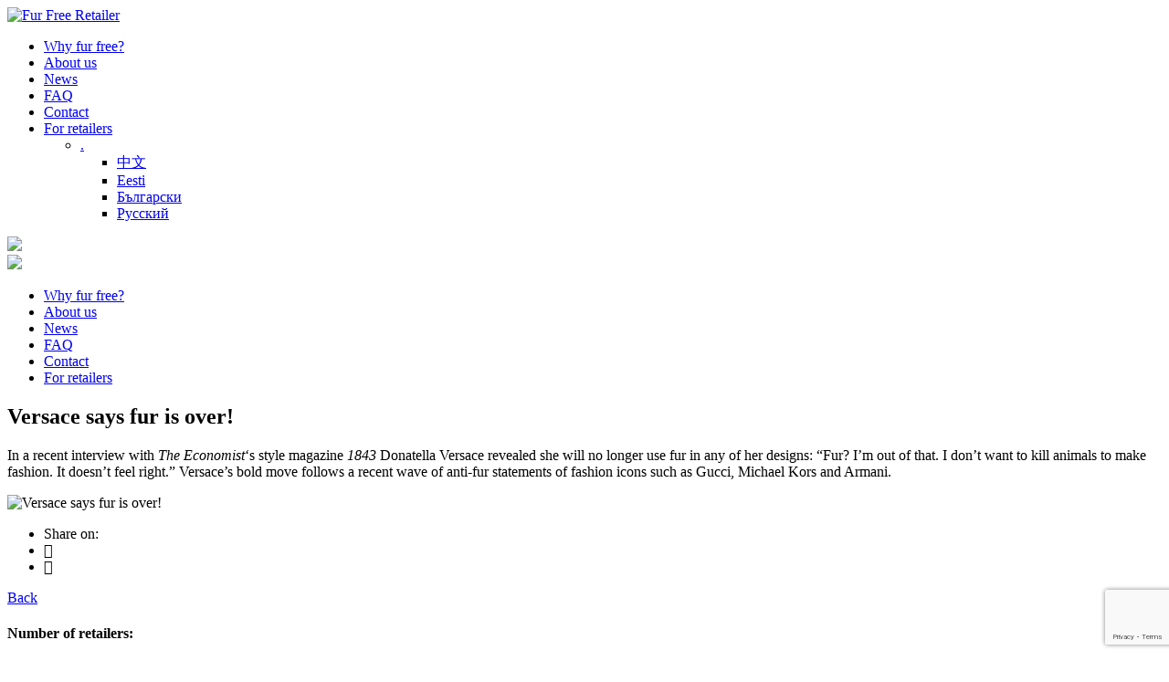

--- FILE ---
content_type: text/html; charset=UTF-8
request_url: https://furfreeretailer.com/blog/2018/03/18/versace-says-fur-is-over/
body_size: 11944
content:
<!DOCTYPE html>
<html>

  <head>

    <!-- Meta -->
    <meta charset="UTF-8">
    <meta http-equiv="X-UA-Compatible" content="IE=edge,chrome=1">
    <meta name="viewport" content="width=device-width, initial-scale=1">
    <title>Versace says fur is over! - Fur Free Retailer</title>

    <!-- Fonts -->
    <link href="https://fonts.googleapis.com/css?family=Open+Sans" rel="stylesheet">
    <link rel="preload" href="https://furfreeretailer.com/wp-content/themes/furfreeretailer/fonts/GrotaSansAltRd-Medium.woff" as="font" type="font/woff" crossorigin>
    <link rel="preload" href="https://furfreeretailer.com/wp-content/themes/furfreeretailer/fonts/GrotaSansAltRd-Bold.woff" as="font" type="font/woff" crossorigin>
    <link rel="stylesheet" href="https://use.fontawesome.com/releases/v5.0.13/css/all.css" integrity="sha384-DNOHZ68U8hZfKXOrtjWvjxusGo9WQnrNx2sqG0tfsghAvtVlRW3tvkXWZh58N9jp" crossorigin="anonymous">



    <!--addding the favicon-->
    <link rel="shortcut icon" type="image/png" href="https://furfreeretailer.com/wp-content/themes/furfreeretailer/img/favicon.png"/>

    <!-- CSS -->
    <link href="https://furfreeretailer.com/wp-content/themes/furfreeretailer/style.css" rel="stylesheet" />

    <!-- Global Site Tag (gtag.js) - Google Analytics -->

      <script async src="https://www.googletagmanager.com/gtag/js?id=UA-106764053-1"></script>
      <script>
        window.dataLayer = window.dataLayer || [];
        function gtag(){dataLayer.push(arguments)};
        gtag('js', new Date());

        gtag('config', 'UA-106764053-1');
      </script>



    <meta name='robots' content='index, follow, max-image-preview:large, max-snippet:-1, max-video-preview:-1' />
<script id="cookieyes" type="text/javascript" src="https://cdn-cookieyes.com/client_data/151d07a4a202f8bbfbd9d9d7/script.js"></script>
	<!-- This site is optimized with the Yoast SEO plugin v25.6 - https://yoast.com/wordpress/plugins/seo/ -->
	<link rel="canonical" href="https://furfreeretailer.com/blog/2018/03/18/versace-says-fur-is-over/" />
	<meta property="og:locale" content="en_US" />
	<meta property="og:type" content="article" />
	<meta property="og:title" content="Versace says fur is over! - Fur Free Retailer" />
	<meta property="og:url" content="https://furfreeretailer.com/blog/2018/03/18/versace-says-fur-is-over/" />
	<meta property="og:site_name" content="Fur Free Retailer" />
	<meta property="article:published_time" content="2018-03-18T15:47:05+00:00" />
	<meta property="article:modified_time" content="2018-03-18T15:48:12+00:00" />
	<meta property="og:image" content="https://furfreeretailer.com/wp-content/uploads/2018/07/FFR_Logo1.jpg" />
	<meta property="og:image:width" content="759" />
	<meta property="og:image:height" content="755" />
	<meta property="og:image:type" content="image/jpeg" />
	<meta name="author" content="brigit" />
	<meta name="twitter:card" content="summary_large_image" />
	<meta name="twitter:label1" content="Written by" />
	<meta name="twitter:data1" content="brigit" />
	<script type="application/ld+json" class="yoast-schema-graph">{"@context":"https://schema.org","@graph":[{"@type":"WebPage","@id":"https://furfreeretailer.com/blog/2018/03/18/versace-says-fur-is-over/","url":"https://furfreeretailer.com/blog/2018/03/18/versace-says-fur-is-over/","name":"Versace says fur is over! - Fur Free Retailer","isPartOf":{"@id":"https://furfreeretailer.com/#website"},"datePublished":"2018-03-18T15:47:05+00:00","dateModified":"2018-03-18T15:48:12+00:00","author":{"@id":"https://furfreeretailer.com/#/schema/person/a35b2343e031c3fd684f939af2d112fe"},"breadcrumb":{"@id":"https://furfreeretailer.com/blog/2018/03/18/versace-says-fur-is-over/#breadcrumb"},"inLanguage":"en-US","potentialAction":[{"@type":"ReadAction","target":["https://furfreeretailer.com/blog/2018/03/18/versace-says-fur-is-over/"]}]},{"@type":"BreadcrumbList","@id":"https://furfreeretailer.com/blog/2018/03/18/versace-says-fur-is-over/#breadcrumb","itemListElement":[{"@type":"ListItem","position":1,"name":"Home","item":"https://furfreeretailer.com/"},{"@type":"ListItem","position":2,"name":"News","item":"https://furfreeretailer.com/news/"},{"@type":"ListItem","position":3,"name":"Versace says fur is over!"}]},{"@type":"WebSite","@id":"https://furfreeretailer.com/#website","url":"https://furfreeretailer.com/","name":"Fur Free Retailer","description":"The future of fashion","potentialAction":[{"@type":"SearchAction","target":{"@type":"EntryPoint","urlTemplate":"https://furfreeretailer.com/?s={search_term_string}"},"query-input":{"@type":"PropertyValueSpecification","valueRequired":true,"valueName":"search_term_string"}}],"inLanguage":"en-US"},{"@type":"Person","@id":"https://furfreeretailer.com/#/schema/person/a35b2343e031c3fd684f939af2d112fe","name":"brigit","image":{"@type":"ImageObject","inLanguage":"en-US","@id":"https://furfreeretailer.com/#/schema/person/image/","url":"https://secure.gravatar.com/avatar/931c42afb1877e2ae69f92301774544a?s=96&d=mm&r=g","contentUrl":"https://secure.gravatar.com/avatar/931c42afb1877e2ae69f92301774544a?s=96&d=mm&r=g","caption":"brigit"},"url":"https://furfreeretailer.com/blog/author/brigit/"}]}</script>
	<!-- / Yoast SEO plugin. -->



<link rel='stylesheet' id='wp-block-library-css' href='https://furfreeretailer.com/wp-includes/css/dist/block-library/style.min.css?ver=6.6.4' type='text/css' media='all' />
<style id='classic-theme-styles-inline-css' type='text/css'>
/*! This file is auto-generated */
.wp-block-button__link{color:#fff;background-color:#32373c;border-radius:9999px;box-shadow:none;text-decoration:none;padding:calc(.667em + 2px) calc(1.333em + 2px);font-size:1.125em}.wp-block-file__button{background:#32373c;color:#fff;text-decoration:none}
</style>
<style id='global-styles-inline-css' type='text/css'>
:root{--wp--preset--aspect-ratio--square: 1;--wp--preset--aspect-ratio--4-3: 4/3;--wp--preset--aspect-ratio--3-4: 3/4;--wp--preset--aspect-ratio--3-2: 3/2;--wp--preset--aspect-ratio--2-3: 2/3;--wp--preset--aspect-ratio--16-9: 16/9;--wp--preset--aspect-ratio--9-16: 9/16;--wp--preset--color--black: #000000;--wp--preset--color--cyan-bluish-gray: #abb8c3;--wp--preset--color--white: #ffffff;--wp--preset--color--pale-pink: #f78da7;--wp--preset--color--vivid-red: #cf2e2e;--wp--preset--color--luminous-vivid-orange: #ff6900;--wp--preset--color--luminous-vivid-amber: #fcb900;--wp--preset--color--light-green-cyan: #7bdcb5;--wp--preset--color--vivid-green-cyan: #00d084;--wp--preset--color--pale-cyan-blue: #8ed1fc;--wp--preset--color--vivid-cyan-blue: #0693e3;--wp--preset--color--vivid-purple: #9b51e0;--wp--preset--gradient--vivid-cyan-blue-to-vivid-purple: linear-gradient(135deg,rgba(6,147,227,1) 0%,rgb(155,81,224) 100%);--wp--preset--gradient--light-green-cyan-to-vivid-green-cyan: linear-gradient(135deg,rgb(122,220,180) 0%,rgb(0,208,130) 100%);--wp--preset--gradient--luminous-vivid-amber-to-luminous-vivid-orange: linear-gradient(135deg,rgba(252,185,0,1) 0%,rgba(255,105,0,1) 100%);--wp--preset--gradient--luminous-vivid-orange-to-vivid-red: linear-gradient(135deg,rgba(255,105,0,1) 0%,rgb(207,46,46) 100%);--wp--preset--gradient--very-light-gray-to-cyan-bluish-gray: linear-gradient(135deg,rgb(238,238,238) 0%,rgb(169,184,195) 100%);--wp--preset--gradient--cool-to-warm-spectrum: linear-gradient(135deg,rgb(74,234,220) 0%,rgb(151,120,209) 20%,rgb(207,42,186) 40%,rgb(238,44,130) 60%,rgb(251,105,98) 80%,rgb(254,248,76) 100%);--wp--preset--gradient--blush-light-purple: linear-gradient(135deg,rgb(255,206,236) 0%,rgb(152,150,240) 100%);--wp--preset--gradient--blush-bordeaux: linear-gradient(135deg,rgb(254,205,165) 0%,rgb(254,45,45) 50%,rgb(107,0,62) 100%);--wp--preset--gradient--luminous-dusk: linear-gradient(135deg,rgb(255,203,112) 0%,rgb(199,81,192) 50%,rgb(65,88,208) 100%);--wp--preset--gradient--pale-ocean: linear-gradient(135deg,rgb(255,245,203) 0%,rgb(182,227,212) 50%,rgb(51,167,181) 100%);--wp--preset--gradient--electric-grass: linear-gradient(135deg,rgb(202,248,128) 0%,rgb(113,206,126) 100%);--wp--preset--gradient--midnight: linear-gradient(135deg,rgb(2,3,129) 0%,rgb(40,116,252) 100%);--wp--preset--font-size--small: 13px;--wp--preset--font-size--medium: 20px;--wp--preset--font-size--large: 36px;--wp--preset--font-size--x-large: 42px;--wp--preset--spacing--20: 0.44rem;--wp--preset--spacing--30: 0.67rem;--wp--preset--spacing--40: 1rem;--wp--preset--spacing--50: 1.5rem;--wp--preset--spacing--60: 2.25rem;--wp--preset--spacing--70: 3.38rem;--wp--preset--spacing--80: 5.06rem;--wp--preset--shadow--natural: 6px 6px 9px rgba(0, 0, 0, 0.2);--wp--preset--shadow--deep: 12px 12px 50px rgba(0, 0, 0, 0.4);--wp--preset--shadow--sharp: 6px 6px 0px rgba(0, 0, 0, 0.2);--wp--preset--shadow--outlined: 6px 6px 0px -3px rgba(255, 255, 255, 1), 6px 6px rgba(0, 0, 0, 1);--wp--preset--shadow--crisp: 6px 6px 0px rgba(0, 0, 0, 1);}:where(.is-layout-flex){gap: 0.5em;}:where(.is-layout-grid){gap: 0.5em;}body .is-layout-flex{display: flex;}.is-layout-flex{flex-wrap: wrap;align-items: center;}.is-layout-flex > :is(*, div){margin: 0;}body .is-layout-grid{display: grid;}.is-layout-grid > :is(*, div){margin: 0;}:where(.wp-block-columns.is-layout-flex){gap: 2em;}:where(.wp-block-columns.is-layout-grid){gap: 2em;}:where(.wp-block-post-template.is-layout-flex){gap: 1.25em;}:where(.wp-block-post-template.is-layout-grid){gap: 1.25em;}.has-black-color{color: var(--wp--preset--color--black) !important;}.has-cyan-bluish-gray-color{color: var(--wp--preset--color--cyan-bluish-gray) !important;}.has-white-color{color: var(--wp--preset--color--white) !important;}.has-pale-pink-color{color: var(--wp--preset--color--pale-pink) !important;}.has-vivid-red-color{color: var(--wp--preset--color--vivid-red) !important;}.has-luminous-vivid-orange-color{color: var(--wp--preset--color--luminous-vivid-orange) !important;}.has-luminous-vivid-amber-color{color: var(--wp--preset--color--luminous-vivid-amber) !important;}.has-light-green-cyan-color{color: var(--wp--preset--color--light-green-cyan) !important;}.has-vivid-green-cyan-color{color: var(--wp--preset--color--vivid-green-cyan) !important;}.has-pale-cyan-blue-color{color: var(--wp--preset--color--pale-cyan-blue) !important;}.has-vivid-cyan-blue-color{color: var(--wp--preset--color--vivid-cyan-blue) !important;}.has-vivid-purple-color{color: var(--wp--preset--color--vivid-purple) !important;}.has-black-background-color{background-color: var(--wp--preset--color--black) !important;}.has-cyan-bluish-gray-background-color{background-color: var(--wp--preset--color--cyan-bluish-gray) !important;}.has-white-background-color{background-color: var(--wp--preset--color--white) !important;}.has-pale-pink-background-color{background-color: var(--wp--preset--color--pale-pink) !important;}.has-vivid-red-background-color{background-color: var(--wp--preset--color--vivid-red) !important;}.has-luminous-vivid-orange-background-color{background-color: var(--wp--preset--color--luminous-vivid-orange) !important;}.has-luminous-vivid-amber-background-color{background-color: var(--wp--preset--color--luminous-vivid-amber) !important;}.has-light-green-cyan-background-color{background-color: var(--wp--preset--color--light-green-cyan) !important;}.has-vivid-green-cyan-background-color{background-color: var(--wp--preset--color--vivid-green-cyan) !important;}.has-pale-cyan-blue-background-color{background-color: var(--wp--preset--color--pale-cyan-blue) !important;}.has-vivid-cyan-blue-background-color{background-color: var(--wp--preset--color--vivid-cyan-blue) !important;}.has-vivid-purple-background-color{background-color: var(--wp--preset--color--vivid-purple) !important;}.has-black-border-color{border-color: var(--wp--preset--color--black) !important;}.has-cyan-bluish-gray-border-color{border-color: var(--wp--preset--color--cyan-bluish-gray) !important;}.has-white-border-color{border-color: var(--wp--preset--color--white) !important;}.has-pale-pink-border-color{border-color: var(--wp--preset--color--pale-pink) !important;}.has-vivid-red-border-color{border-color: var(--wp--preset--color--vivid-red) !important;}.has-luminous-vivid-orange-border-color{border-color: var(--wp--preset--color--luminous-vivid-orange) !important;}.has-luminous-vivid-amber-border-color{border-color: var(--wp--preset--color--luminous-vivid-amber) !important;}.has-light-green-cyan-border-color{border-color: var(--wp--preset--color--light-green-cyan) !important;}.has-vivid-green-cyan-border-color{border-color: var(--wp--preset--color--vivid-green-cyan) !important;}.has-pale-cyan-blue-border-color{border-color: var(--wp--preset--color--pale-cyan-blue) !important;}.has-vivid-cyan-blue-border-color{border-color: var(--wp--preset--color--vivid-cyan-blue) !important;}.has-vivid-purple-border-color{border-color: var(--wp--preset--color--vivid-purple) !important;}.has-vivid-cyan-blue-to-vivid-purple-gradient-background{background: var(--wp--preset--gradient--vivid-cyan-blue-to-vivid-purple) !important;}.has-light-green-cyan-to-vivid-green-cyan-gradient-background{background: var(--wp--preset--gradient--light-green-cyan-to-vivid-green-cyan) !important;}.has-luminous-vivid-amber-to-luminous-vivid-orange-gradient-background{background: var(--wp--preset--gradient--luminous-vivid-amber-to-luminous-vivid-orange) !important;}.has-luminous-vivid-orange-to-vivid-red-gradient-background{background: var(--wp--preset--gradient--luminous-vivid-orange-to-vivid-red) !important;}.has-very-light-gray-to-cyan-bluish-gray-gradient-background{background: var(--wp--preset--gradient--very-light-gray-to-cyan-bluish-gray) !important;}.has-cool-to-warm-spectrum-gradient-background{background: var(--wp--preset--gradient--cool-to-warm-spectrum) !important;}.has-blush-light-purple-gradient-background{background: var(--wp--preset--gradient--blush-light-purple) !important;}.has-blush-bordeaux-gradient-background{background: var(--wp--preset--gradient--blush-bordeaux) !important;}.has-luminous-dusk-gradient-background{background: var(--wp--preset--gradient--luminous-dusk) !important;}.has-pale-ocean-gradient-background{background: var(--wp--preset--gradient--pale-ocean) !important;}.has-electric-grass-gradient-background{background: var(--wp--preset--gradient--electric-grass) !important;}.has-midnight-gradient-background{background: var(--wp--preset--gradient--midnight) !important;}.has-small-font-size{font-size: var(--wp--preset--font-size--small) !important;}.has-medium-font-size{font-size: var(--wp--preset--font-size--medium) !important;}.has-large-font-size{font-size: var(--wp--preset--font-size--large) !important;}.has-x-large-font-size{font-size: var(--wp--preset--font-size--x-large) !important;}
:where(.wp-block-post-template.is-layout-flex){gap: 1.25em;}:where(.wp-block-post-template.is-layout-grid){gap: 1.25em;}
:where(.wp-block-columns.is-layout-flex){gap: 2em;}:where(.wp-block-columns.is-layout-grid){gap: 2em;}
:root :where(.wp-block-pullquote){font-size: 1.5em;line-height: 1.6;}
</style>
<link rel='stylesheet' id='dashicons-css' href='https://furfreeretailer.com/wp-includes/css/dashicons.min.css?ver=6.6.4' type='text/css' media='all' />
<link rel='stylesheet' id='admin-bar-css' href='https://furfreeretailer.com/wp-includes/css/admin-bar.min.css?ver=6.6.4' type='text/css' media='all' />
<style id='admin-bar-inline-css' type='text/css'>

    /* Hide CanvasJS credits for P404 charts specifically */
    #p404RedirectChart .canvasjs-chart-credit {
        display: none !important;
    }
    
    #p404RedirectChart canvas {
        border-radius: 6px;
    }

    .p404-redirect-adminbar-weekly-title {
        font-weight: bold;
        font-size: 14px;
        color: #fff;
        margin-bottom: 6px;
    }

    #wpadminbar #wp-admin-bar-p404_free_top_button .ab-icon:before {
        content: "\f103";
        color: #dc3545;
        top: 3px;
    }
    
    #wp-admin-bar-p404_free_top_button .ab-item {
        min-width: 80px !important;
        padding: 0px !important;
    }
    
    /* Ensure proper positioning and z-index for P404 dropdown */
    .p404-redirect-adminbar-dropdown-wrap { 
        min-width: 0; 
        padding: 0;
        position: static !important;
    }
    
    #wpadminbar #wp-admin-bar-p404_free_top_button_dropdown {
        position: static !important;
    }
    
    #wpadminbar #wp-admin-bar-p404_free_top_button_dropdown .ab-item {
        padding: 0 !important;
        margin: 0 !important;
    }
    
    .p404-redirect-dropdown-container {
        min-width: 340px;
        padding: 18px 18px 12px 18px;
        background: #23282d !important;
        color: #fff;
        border-radius: 12px;
        box-shadow: 0 8px 32px rgba(0,0,0,0.25);
        margin-top: 10px;
        position: relative !important;
        z-index: 999999 !important;
        display: block !important;
        border: 1px solid #444;
    }
    
    /* Ensure P404 dropdown appears on hover */
    #wpadminbar #wp-admin-bar-p404_free_top_button .p404-redirect-dropdown-container { 
        display: none !important;
    }
    
    #wpadminbar #wp-admin-bar-p404_free_top_button:hover .p404-redirect-dropdown-container { 
        display: block !important;
    }
    
    #wpadminbar #wp-admin-bar-p404_free_top_button:hover #wp-admin-bar-p404_free_top_button_dropdown .p404-redirect-dropdown-container {
        display: block !important;
    }
    
    .p404-redirect-card {
        background: #2c3338;
        border-radius: 8px;
        padding: 18px 18px 12px 18px;
        box-shadow: 0 2px 8px rgba(0,0,0,0.07);
        display: flex;
        flex-direction: column;
        align-items: flex-start;
        border: 1px solid #444;
    }
    
    .p404-redirect-btn {
        display: inline-block;
        background: #dc3545;
        color: #fff !important;
        font-weight: bold;
        padding: 5px 22px;
        border-radius: 8px;
        text-decoration: none;
        font-size: 17px;
        transition: background 0.2s, box-shadow 0.2s;
        margin-top: 8px;
        box-shadow: 0 2px 8px rgba(220,53,69,0.15);
        text-align: center;
        line-height: 1.6;
    }
    
    .p404-redirect-btn:hover {
        background: #c82333;
        color: #fff !important;
        box-shadow: 0 4px 16px rgba(220,53,69,0.25);
    }
    
    /* Prevent conflicts with other admin bar dropdowns */
    #wpadminbar .ab-top-menu > li:hover > .ab-item,
    #wpadminbar .ab-top-menu > li.hover > .ab-item {
        z-index: auto;
    }
    
    #wpadminbar #wp-admin-bar-p404_free_top_button:hover > .ab-item {
        z-index: 999998 !important;
    }
    
</style>
<link rel='stylesheet' id='contact-form-7-css' href='https://furfreeretailer.com/wp-content/plugins/contact-form-7/includes/css/styles.css?ver=6.0.6' type='text/css' media='all' />
<link rel='stylesheet' id='menu-image-css' href='https://furfreeretailer.com/wp-content/plugins/menu-image/includes/css/menu-image.css?ver=3.13' type='text/css' media='all' />
<link rel="https://api.w.org/" href="https://furfreeretailer.com/wp-json/" /><link rel="alternate" title="JSON" type="application/json" href="https://furfreeretailer.com/wp-json/wp/v2/posts/5489" /><link rel="EditURI" type="application/rsd+xml" title="RSD" href="https://furfreeretailer.com/xmlrpc.php?rsd" />
<meta name="generator" content="WordPress 6.6.4" />
<link rel='shortlink' href='https://furfreeretailer.com/?p=5489' />
<link rel="alternate" title="oEmbed (JSON)" type="application/json+oembed" href="https://furfreeretailer.com/wp-json/oembed/1.0/embed?url=https%3A%2F%2Ffurfreeretailer.com%2Fblog%2F2018%2F03%2F18%2Fversace-says-fur-is-over%2F" />
<link rel="alternate" title="oEmbed (XML)" type="text/xml+oembed" href="https://furfreeretailer.com/wp-json/oembed/1.0/embed?url=https%3A%2F%2Ffurfreeretailer.com%2Fblog%2F2018%2F03%2F18%2Fversace-says-fur-is-over%2F&#038;format=xml" />
<link rel="alternate" hreflang="bg-BG" href="https://bulgaria.furfreeretailer.com/blog/2018/03/18/versace-says-fur-is-over/"><link rel="alternate" hreflang="ru-RU" href="https://russia.furfreeretailer.com/blog/2018/03/18/versace-says-fur-is-over/"><link rel="alternate" hreflang="en-US" href="https://furfreeretailer.com/blog/2018/03/18/versace-says-fur-is-over/">		<style type="text/css" id="wp-custom-css">
			.footer .menu-language-container {
	display: none;
}		</style>
		
  </head>

  
  <body class="post-template-default single single-post postid-5489 single-format-standard">

    <script>
      window.fbAsyncInit = function() {
        FB.init({
          appId      : 337384166711823,
          xfbml      : true,
          version    : 'v2.5'
        });
      };

      (function(d, s, id){
         var js, fjs = d.getElementsByTagName(s)[0];
         if (d.getElementById(id)) {return;}
         js = d.createElement(s); js.id = id;
         js.src = "//connect.facebook.net/en_US/sdk.js";
         fjs.parentNode.insertBefore(js, fjs);
       }(document, 'script', 'facebook-jssdk'));
    </script>

    <header class="header">

      <div class="header__inner">

        <a href="https://furfreeretailer.com">
          <img class="logo" src="https://furfreeretailer.com/wp-content/uploads/2018/06/logo@2x.png" alt="Fur Free Retailer">
        </a>

        
<ul class="navigation navigation--header">

  
    <li class="navigation__item">
      <a class="navigation__button" href="https://furfreeretailer.com/why-fur-free/">Why fur free?</a>
    </li>

  
    <li class="navigation__item">
      <a class="navigation__button" href="https://furfreeretailer.com/home/about-us/">About us</a>
    </li>

  
    <li class="navigation__item">
      <a class="navigation__button" href="https://furfreeretailer.com/news/">News</a>
    </li>

  
    <li class="navigation__item">
      <a class="navigation__button" href="https://furfreeretailer.com/faq/">FAQ</a>
    </li>

  
    <li class="navigation__item">
      <a class="navigation__button" href="https://furfreeretailer.com/contact/">Contact</a>
    </li>

  
    <li class="navigation__item">
      <a class="navigation__button is-highlighted" href="https://furfreeretailer.com/for-retailers/">For retailers</a>
    </li>

  
    <div><div class="menu-language-container"><ul id="menu-language" class="menu"><li id="menu-item-8573" class="menu-item menu-item-type-custom menu-item-object-custom menu-item-has-children menu-item-8573"><a href="/" class="menu-image-title-hide menu-image-not-hovered"><span class="menu-image-title-hide menu-image-title">.</span><img width="18" height="11" src="https://furfreeretailer.com/wp-content/uploads/2020/11/download-18x11.png" class="menu-image menu-image-title-hide" alt="" decoding="async" /></a>
<ul class="sub-menu">
	<li id="menu-item-8566" class="blog-id-2 mlp-language-nav-item menu-item menu-item-type-language menu-item-object-mlp_language menu-item-8566"><a rel="alternate" href="https://china.furfreeretailer.com/" class="menu-image-title-after menu-image-not-hovered"><img width="18" height="18" src="https://furfreeretailer.com/wp-content/uploads/2020/11/chineseflag-18x18.png" class="menu-image menu-image-title-after" alt="" decoding="async" /><span class="menu-image-title-after menu-image-title">中文</span></a></li>
	<li id="menu-item-8567" class="blog-id-3 mlp-language-nav-item menu-item menu-item-type-language menu-item-object-mlp_language menu-item-8567"><a rel="alternate" href="https://estonia.furfreeretailer.com/" class="menu-image-title-after menu-image-not-hovered"><img width="18" height="18" src="https://furfreeretailer.com/wp-content/uploads/2020/11/estonia-18x18.png" class="menu-image menu-image-title-after" alt="" decoding="async" /><span class="menu-image-title-after menu-image-title">Eesti</span></a></li>
	<li id="menu-item-8568" class="blog-id-4 mlp-language-nav-item menu-item menu-item-type-language menu-item-object-mlp_language menu-item-8568"><a rel="alternate" href="https://bulgaria.furfreeretailer.com/blog/2018/03/18/versace-says-fur-is-over/" class="menu-image-title-after menu-image-not-hovered"><img width="18" height="18" src="https://furfreeretailer.com/wp-content/uploads/2020/11/bulgaria-18x18.png" class="menu-image menu-image-title-after" alt="" decoding="async" /><span class="menu-image-title-after menu-image-title">Български</span></a></li>
	<li id="menu-item-9542" class="blog-id-5 mlp-language-nav-item menu-item menu-item-type-language menu-item-object-mlp_language menu-item-9542"><a href="https://russia.furfreeretailer.com/blog/2018/03/18/versace-says-fur-is-over/" class="menu-image-title-after menu-image-not-hovered"><img width="18" height="18" src="https://furfreeretailer.com/wp-content/uploads/2021/05/russian_flag-18x18.png" class="menu-image menu-image-title-after" alt="" decoding="async" /><span class="menu-image-title-after menu-image-title">Русский</span></a></li>
</ul>
</li>
</ul></div></div>
</ul>
  <!-- end .navigation -->

        <div class="mobile_menu">

          <img src="https://furfreeretailer.com/wp-content/themes/furfreeretailer/img/menu.png" />

        </div><!--closing the mobile menu-->

      </div>
      <!-- end .header__inner -->

    </header>

    <div class="mobile_overlay">

        <div class="mobile_close">

          <img src="https://furfreeretailer.com/wp-content/themes/furfreeretailer/img/cross.png" />

        </div><!--closing the mobile menu-->

        <div class="menu">

          <div class="menu-menu-container"><ul id="menu-menu" class="menu"><li id="menu-item-2105" class="menu-item menu-item-type-post_type menu-item-object-page menu-item-2105"><a href="https://furfreeretailer.com/why-fur-free/">Why fur free?</a></li>
<li id="menu-item-2856" class="menu-item menu-item-type-post_type menu-item-object-page menu-item-2856"><a href="https://furfreeretailer.com/home/about-us/">About us</a></li>
<li id="menu-item-2106" class="menu-item menu-item-type-post_type menu-item-object-page current_page_parent menu-item-2106"><a href="https://furfreeretailer.com/news/">News</a></li>
<li id="menu-item-2107" class="menu-item menu-item-type-post_type menu-item-object-page menu-item-2107"><a href="https://furfreeretailer.com/faq/">FAQ</a></li>
<li id="menu-item-2108" class="menu-item menu-item-type-post_type menu-item-object-page menu-item-2108"><a href="https://furfreeretailer.com/contact/">Contact</a></li>
<li id="menu-item-2109" class="menu-item menu-item-type-post_type menu-item-object-page menu-item-2109"><a href="https://furfreeretailer.com/for-retailers/">For retailers</a></li>
</ul></div>
        </div>

    </div><!--closing the mobile overlay-->

    <div class="image-bar">

</div>
<!-- end .image-bar -->
    <div class="wrapper">

  <main class="flexible-content" id="content">

    <div class="flexible-content__item heading text-holder">

      <h2>Versace says fur is over!</h2>

    </div>
    <!-- end .flexible-content__item -->

    <div class="flexible-content__item text text-holder">

  <p>In a recent interview with <em>The Economist</em>&#8216;s style magazine <em>1843</em> Donatella Versace revealed she will no longer use fur in any of her designs: “Fur? I’m out of that. I don’t want to kill animals to make fashion. It doesn’t feel right.” Versace&#8217;s bold move follows a recent wave of anti-fur statements of fashion icons such as Gucci, Michael Kors and Armani.</p>

</div>
<!-- end .flexible-content__item --><div class="flexible-content__item image">

  <img width="658" height="658" src="https://furfreeretailer.com/wp-content/uploads/2018/03/donatella-658x658.jpg" class="attachment-image-block--regular size-image-block--regular" alt="Versace says fur is over!" decoding="async" fetchpriority="high" srcset="https://furfreeretailer.com/wp-content/uploads/2018/03/donatella-658x658.jpg 658w, https://furfreeretailer.com/wp-content/uploads/2018/03/donatella-768x769.jpg 768w, https://furfreeretailer.com/wp-content/uploads/2018/03/donatella-460x460.jpg 460w, https://furfreeretailer.com/wp-content/uploads/2018/03/donatella-230x230.jpg 230w, https://furfreeretailer.com/wp-content/uploads/2018/03/donatella-115x115.jpg 115w, https://furfreeretailer.com/wp-content/uploads/2018/03/donatella-1316x1317.jpg 1316w, https://furfreeretailer.com/wp-content/uploads/2018/03/donatella-329x329.jpg 329w, https://furfreeretailer.com/wp-content/uploads/2018/03/donatella-200x200.jpg 200w, https://furfreeretailer.com/wp-content/uploads/2018/03/donatella-100x100.jpg 100w, https://furfreeretailer.com/wp-content/uploads/2018/03/donatella-50x50.jpg 50w, https://furfreeretailer.com/wp-content/uploads/2018/03/donatella-160x160.jpg 160w, https://furfreeretailer.com/wp-content/uploads/2018/03/donatella-80x80.jpg 80w, https://furfreeretailer.com/wp-content/uploads/2018/03/donatella-40x40.jpg 40w, https://furfreeretailer.com/wp-content/uploads/2018/03/donatella-632x632.jpg 632w, https://furfreeretailer.com/wp-content/uploads/2018/03/donatella-316x316.jpg 316w, https://furfreeretailer.com/wp-content/uploads/2018/03/donatella-158x158.jpg 158w, https://furfreeretailer.com/wp-content/uploads/2018/03/donatella.jpg 1400w" sizes="(max-width: 658px) 100vw, 658px" />
</div>
<!-- end .flexible-content__item -->
    <div class='flexible-content__item'>

      <ul class="social-sharing">
        <li>Share on:</li>
        <li>
          <a class="sharer" data-sharer="facebook" data-title="Versace says fur is over! #furfreeretailer" data-url="https://furfreeretailer.com/blog/2018/03/18/versace-says-fur-is-over/">
            <i class="fa fa-facebook"></i>
          </a>
        </li>
        <li>
          <a class="sharer" data-sharer="twitter" data-title="Versace says fur is over! #furfreeretailer" data-url="https://furfreeretailer.com/blog/2018/03/18/versace-says-fur-is-over/">
            <i class="fa fa-twitter"></i>
          </a>
        </li>
      </ul>

    </div>
    <!-- end .flexible-content__item -->

    <div class="flexible-content__item button-holder">

      <a href="https://furfreeretailer.com/news/" class="button">Back</a>

    </div>
    <!-- end .flexible-content__item -->

  </main>

      <aside class="sidebar">
  <div class="sidebar__item text-holder">

<h4>Number of retailers:</h4>
<h3>1669</h3>
<?
// Switch back to actual website
restore_current_blog();
?>
</div>
<!-- end .sidebar__item --> 
  <div class="sidebar__item text-holder">
  <h4>Join our list:</h4>
    
  
  <div class="brand-carousel">

    
      
        <div class="brand-carousel__item">

          <span class="brand-carousel__item__visual">

            <a href="http://www.c-banner.com/" target=_blank>

            <img width="129" height="80" src="https://furfreeretailer.com/wp-content/uploads/2026/01/千百度-英文LOGOC°组合-1-129x80.png" class="attachment-brand-carousel-logo--regular size-brand-carousel-logo--regular" alt="C°BANNER千百度" decoding="async" loading="lazy" srcset="https://furfreeretailer.com/wp-content/uploads/2026/01/千百度-英文LOGOC°组合-1-129x80.png 129w, https://furfreeretailer.com/wp-content/uploads/2026/01/千百度-英文LOGOC°组合-1-768x475.png 768w, https://furfreeretailer.com/wp-content/uploads/2026/01/千百度-英文LOGOC°组合-1-1536x950.png 1536w, https://furfreeretailer.com/wp-content/uploads/2026/01/千百度-英文LOGOC°组合-1-2048x1266.png 2048w, https://furfreeretailer.com/wp-content/uploads/2026/01/千百度-英文LOGOC°组合-1-1316x814.png 1316w, https://furfreeretailer.com/wp-content/uploads/2026/01/千百度-英文LOGOC°组合-1-658x407.png 658w, https://furfreeretailer.com/wp-content/uploads/2026/01/千百度-英文LOGOC°组合-1-329x203.png 329w, https://furfreeretailer.com/wp-content/uploads/2026/01/千百度-英文LOGOC°组合-1-200x124.png 200w, https://furfreeretailer.com/wp-content/uploads/2026/01/千百度-英文LOGOC°组合-1-100x62.png 100w, https://furfreeretailer.com/wp-content/uploads/2026/01/千百度-英文LOGOC°组合-1-50x31.png 50w, https://furfreeretailer.com/wp-content/uploads/2026/01/千百度-英文LOGOC°组合-1-259x160.png 259w, https://furfreeretailer.com/wp-content/uploads/2026/01/千百度-英文LOGOC°组合-1-65x40.png 65w, https://furfreeretailer.com/wp-content/uploads/2026/01/千百度-英文LOGOC°组合-1-18x11.png 18w, https://furfreeretailer.com/wp-content/uploads/2026/01/千百度-英文LOGOC°组合-1-36x22.png 36w, https://furfreeretailer.com/wp-content/uploads/2026/01/千百度-英文LOGOC°组合-1-48x30.png 48w" sizes="(max-width: 129px) 100vw, 129px" />
            </a>
          </span>

        </div>
        <!-- end .brand-carousel__item -->

      
    
      
        <div class="brand-carousel__item">

          <span class="brand-carousel__item__visual">

            <a href="https://www.karllagerfeld.com" target=_blank>

            <img width="154" height="32" src="https://furfreeretailer.com/wp-content/uploads/2025/09/Karl-Lagerfeld_Elongated-Logo_White_with_Background-154x32.jpg" class="attachment-brand-carousel-logo--regular size-brand-carousel-logo--regular" alt="Karl Lagerfeld" decoding="async" loading="lazy" srcset="https://furfreeretailer.com/wp-content/uploads/2025/09/Karl-Lagerfeld_Elongated-Logo_White_with_Background-154x32.jpg 154w, https://furfreeretailer.com/wp-content/uploads/2025/09/Karl-Lagerfeld_Elongated-Logo_White_with_Background-768x159.jpg 768w, https://furfreeretailer.com/wp-content/uploads/2025/09/Karl-Lagerfeld_Elongated-Logo_White_with_Background-1536x318.jpg 1536w, https://furfreeretailer.com/wp-content/uploads/2025/09/Karl-Lagerfeld_Elongated-Logo_White_with_Background-2048x424.jpg 2048w, https://furfreeretailer.com/wp-content/uploads/2025/09/Karl-Lagerfeld_Elongated-Logo_White_with_Background-1316x272.jpg 1316w, https://furfreeretailer.com/wp-content/uploads/2025/09/Karl-Lagerfeld_Elongated-Logo_White_with_Background-658x136.jpg 658w, https://furfreeretailer.com/wp-content/uploads/2025/09/Karl-Lagerfeld_Elongated-Logo_White_with_Background-329x68.jpg 329w, https://furfreeretailer.com/wp-content/uploads/2025/09/Karl-Lagerfeld_Elongated-Logo_White_with_Background-200x41.jpg 200w, https://furfreeretailer.com/wp-content/uploads/2025/09/Karl-Lagerfeld_Elongated-Logo_White_with_Background-100x21.jpg 100w, https://furfreeretailer.com/wp-content/uploads/2025/09/Karl-Lagerfeld_Elongated-Logo_White_with_Background-50x10.jpg 50w, https://furfreeretailer.com/wp-content/uploads/2025/09/Karl-Lagerfeld_Elongated-Logo_White_with_Background-308x64.jpg 308w, https://furfreeretailer.com/wp-content/uploads/2025/09/Karl-Lagerfeld_Elongated-Logo_White_with_Background-77x16.jpg 77w, https://furfreeretailer.com/wp-content/uploads/2025/09/Karl-Lagerfeld_Elongated-Logo_White_with_Background-18x4.jpg 18w, https://furfreeretailer.com/wp-content/uploads/2025/09/Karl-Lagerfeld_Elongated-Logo_White_with_Background-36x7.jpg 36w, https://furfreeretailer.com/wp-content/uploads/2025/09/Karl-Lagerfeld_Elongated-Logo_White_with_Background-48x10.jpg 48w" sizes="(max-width: 154px) 100vw, 154px" />
            </a>
          </span>

        </div>
        <!-- end .brand-carousel__item -->

      
    
      
        <div class="brand-carousel__item">

          <span class="brand-carousel__item__visual">

            <a href="https://www.manoloblahnik.com/" target=_blank>

            <img width="80" height="80" src="https://furfreeretailer.com/wp-content/uploads/2025/06/Copy-of-FFR-logo-examples-800-x-800-px-80x80.jpg" class="attachment-brand-carousel-logo--regular size-brand-carousel-logo--regular" alt="MANOLO BLAHNIK" decoding="async" loading="lazy" srcset="https://furfreeretailer.com/wp-content/uploads/2025/06/Copy-of-FFR-logo-examples-800-x-800-px-80x80.jpg 80w, https://furfreeretailer.com/wp-content/uploads/2025/06/Copy-of-FFR-logo-examples-800-x-800-px-768x768.jpg 768w, https://furfreeretailer.com/wp-content/uploads/2025/06/Copy-of-FFR-logo-examples-800-x-800-px-460x460.jpg 460w, https://furfreeretailer.com/wp-content/uploads/2025/06/Copy-of-FFR-logo-examples-800-x-800-px-230x230.jpg 230w, https://furfreeretailer.com/wp-content/uploads/2025/06/Copy-of-FFR-logo-examples-800-x-800-px-115x115.jpg 115w, https://furfreeretailer.com/wp-content/uploads/2025/06/Copy-of-FFR-logo-examples-800-x-800-px-658x658.jpg 658w, https://furfreeretailer.com/wp-content/uploads/2025/06/Copy-of-FFR-logo-examples-800-x-800-px-329x329.jpg 329w, https://furfreeretailer.com/wp-content/uploads/2025/06/Copy-of-FFR-logo-examples-800-x-800-px-200x200.jpg 200w, https://furfreeretailer.com/wp-content/uploads/2025/06/Copy-of-FFR-logo-examples-800-x-800-px-100x100.jpg 100w, https://furfreeretailer.com/wp-content/uploads/2025/06/Copy-of-FFR-logo-examples-800-x-800-px-50x50.jpg 50w, https://furfreeretailer.com/wp-content/uploads/2025/06/Copy-of-FFR-logo-examples-800-x-800-px-160x160.jpg 160w, https://furfreeretailer.com/wp-content/uploads/2025/06/Copy-of-FFR-logo-examples-800-x-800-px-40x40.jpg 40w, https://furfreeretailer.com/wp-content/uploads/2025/06/Copy-of-FFR-logo-examples-800-x-800-px-632x632.jpg 632w, https://furfreeretailer.com/wp-content/uploads/2025/06/Copy-of-FFR-logo-examples-800-x-800-px-316x316.jpg 316w, https://furfreeretailer.com/wp-content/uploads/2025/06/Copy-of-FFR-logo-examples-800-x-800-px-158x158.jpg 158w, https://furfreeretailer.com/wp-content/uploads/2025/06/Copy-of-FFR-logo-examples-800-x-800-px-18x18.jpg 18w, https://furfreeretailer.com/wp-content/uploads/2025/06/Copy-of-FFR-logo-examples-800-x-800-px-36x36.jpg 36w, https://furfreeretailer.com/wp-content/uploads/2025/06/Copy-of-FFR-logo-examples-800-x-800-px-48x48.jpg 48w, https://furfreeretailer.com/wp-content/uploads/2025/06/Copy-of-FFR-logo-examples-800-x-800-px.jpg 800w" sizes="(max-width: 80px) 100vw, 80px" />
            </a>
          </span>

        </div>
        <!-- end .brand-carousel__item -->

      
    
      
        <div class="brand-carousel__item">

          <span class="brand-carousel__item__visual">

            <a href="https://www.dkny.com/" target=_blank>

            <img width="80" height="80" src="https://furfreeretailer.com/wp-content/uploads/2024/11/dkny-80x80.png" class="attachment-brand-carousel-logo--regular size-brand-carousel-logo--regular" alt="DKNY" decoding="async" loading="lazy" srcset="https://furfreeretailer.com/wp-content/uploads/2024/11/dkny-80x80.png 80w, https://furfreeretailer.com/wp-content/uploads/2024/11/dkny-768x768.png 768w, https://furfreeretailer.com/wp-content/uploads/2024/11/dkny-460x460.png 460w, https://furfreeretailer.com/wp-content/uploads/2024/11/dkny-230x230.png 230w, https://furfreeretailer.com/wp-content/uploads/2024/11/dkny-115x115.png 115w, https://furfreeretailer.com/wp-content/uploads/2024/11/dkny-658x658.png 658w, https://furfreeretailer.com/wp-content/uploads/2024/11/dkny-329x329.png 329w, https://furfreeretailer.com/wp-content/uploads/2024/11/dkny-200x200.png 200w, https://furfreeretailer.com/wp-content/uploads/2024/11/dkny-100x100.png 100w, https://furfreeretailer.com/wp-content/uploads/2024/11/dkny-50x50.png 50w, https://furfreeretailer.com/wp-content/uploads/2024/11/dkny-160x160.png 160w, https://furfreeretailer.com/wp-content/uploads/2024/11/dkny-40x40.png 40w, https://furfreeretailer.com/wp-content/uploads/2024/11/dkny-632x632.png 632w, https://furfreeretailer.com/wp-content/uploads/2024/11/dkny-316x316.png 316w, https://furfreeretailer.com/wp-content/uploads/2024/11/dkny-158x158.png 158w, https://furfreeretailer.com/wp-content/uploads/2024/11/dkny-18x18.png 18w, https://furfreeretailer.com/wp-content/uploads/2024/11/dkny-36x36.png 36w, https://furfreeretailer.com/wp-content/uploads/2024/11/dkny-48x48.png 48w, https://furfreeretailer.com/wp-content/uploads/2024/11/dkny.png 1280w" sizes="(max-width: 80px) 100vw, 80px" />
            </a>
          </span>

        </div>
        <!-- end .brand-carousel__item -->

      
    
      
        <div class="brand-carousel__item">

          <span class="brand-carousel__item__visual">

            <a href="https://www.pinko.com/it-it/" target=_blank>

            <img width="80" height="80" src="https://furfreeretailer.com/wp-content/uploads/2024/02/pinko-1-80x80.gif" class="attachment-brand-carousel-logo--regular size-brand-carousel-logo--regular" alt="PINKO" decoding="async" loading="lazy" srcset="https://furfreeretailer.com/wp-content/uploads/2024/02/pinko-1-80x80.gif 80w, https://furfreeretailer.com/wp-content/uploads/2024/02/pinko-1-115x115.gif 115w, https://furfreeretailer.com/wp-content/uploads/2024/02/pinko-1-100x100.gif 100w, https://furfreeretailer.com/wp-content/uploads/2024/02/pinko-1-50x50.gif 50w, https://furfreeretailer.com/wp-content/uploads/2024/02/pinko-1-160x160.gif 160w, https://furfreeretailer.com/wp-content/uploads/2024/02/pinko-1-40x40.gif 40w, https://furfreeretailer.com/wp-content/uploads/2024/02/pinko-1-158x158.gif 158w, https://furfreeretailer.com/wp-content/uploads/2024/02/pinko-1-18x18.gif 18w, https://furfreeretailer.com/wp-content/uploads/2024/02/pinko-1-36x36.gif 36w, https://furfreeretailer.com/wp-content/uploads/2024/02/pinko-1-48x48.gif 48w, https://furfreeretailer.com/wp-content/uploads/2024/02/pinko-1.gif 200w" sizes="(max-width: 80px) 100vw, 80px" />
            </a>
          </span>

        </div>
        <!-- end .brand-carousel__item -->

      
    
      
        <div class="brand-carousel__item">

          <span class="brand-carousel__item__visual">

            <a href="https://www.feeric.ro/" target=_blank>

            <img width="131" height="80" src="https://furfreeretailer.com/wp-content/uploads/2023/06/FFW-logo-nou-2019-131x80.png" class="attachment-brand-carousel-logo--regular size-brand-carousel-logo--regular" alt="Feeric Fashion Week" decoding="async" loading="lazy" srcset="https://furfreeretailer.com/wp-content/uploads/2023/06/FFW-logo-nou-2019-131x80.png 131w, https://furfreeretailer.com/wp-content/uploads/2023/06/FFW-logo-nou-2019-768x469.png 768w, https://furfreeretailer.com/wp-content/uploads/2023/06/FFW-logo-nou-2019-1536x937.png 1536w, https://furfreeretailer.com/wp-content/uploads/2023/06/FFW-logo-nou-2019-2048x1250.png 2048w, https://furfreeretailer.com/wp-content/uploads/2023/06/FFW-logo-nou-2019-1316x803.png 1316w, https://furfreeretailer.com/wp-content/uploads/2023/06/FFW-logo-nou-2019-658x401.png 658w, https://furfreeretailer.com/wp-content/uploads/2023/06/FFW-logo-nou-2019-329x201.png 329w, https://furfreeretailer.com/wp-content/uploads/2023/06/FFW-logo-nou-2019-200x122.png 200w, https://furfreeretailer.com/wp-content/uploads/2023/06/FFW-logo-nou-2019-100x61.png 100w, https://furfreeretailer.com/wp-content/uploads/2023/06/FFW-logo-nou-2019-50x31.png 50w, https://furfreeretailer.com/wp-content/uploads/2023/06/FFW-logo-nou-2019-262x160.png 262w, https://furfreeretailer.com/wp-content/uploads/2023/06/FFW-logo-nou-2019-66x40.png 66w, https://furfreeretailer.com/wp-content/uploads/2023/06/FFW-logo-nou-2019-18x11.png 18w, https://furfreeretailer.com/wp-content/uploads/2023/06/FFW-logo-nou-2019-36x22.png 36w, https://furfreeretailer.com/wp-content/uploads/2023/06/FFW-logo-nou-2019-48x29.png 48w" sizes="(max-width: 131px) 100vw, 131px" />
            </a>
          </span>

        </div>
        <!-- end .brand-carousel__item -->

      
    
      
        <div class="brand-carousel__item">

          <span class="brand-carousel__item__visual">

            <a href="https://www.resharestore.nl/" target=_blank>

            <img width="80" height="80" src="https://furfreeretailer.com/wp-content/uploads/2022/10/Ontwerp-zonder-titel-5-80x80.png" class="attachment-brand-carousel-logo--regular size-brand-carousel-logo--regular" alt="Reshare Store" decoding="async" loading="lazy" srcset="https://furfreeretailer.com/wp-content/uploads/2022/10/Ontwerp-zonder-titel-5-80x80.png 80w, https://furfreeretailer.com/wp-content/uploads/2022/10/Ontwerp-zonder-titel-5-768x768.png 768w, https://furfreeretailer.com/wp-content/uploads/2022/10/Ontwerp-zonder-titel-5-460x460.png 460w, https://furfreeretailer.com/wp-content/uploads/2022/10/Ontwerp-zonder-titel-5-230x230.png 230w, https://furfreeretailer.com/wp-content/uploads/2022/10/Ontwerp-zonder-titel-5-115x115.png 115w, https://furfreeretailer.com/wp-content/uploads/2022/10/Ontwerp-zonder-titel-5-658x658.png 658w, https://furfreeretailer.com/wp-content/uploads/2022/10/Ontwerp-zonder-titel-5-329x329.png 329w, https://furfreeretailer.com/wp-content/uploads/2022/10/Ontwerp-zonder-titel-5-200x200.png 200w, https://furfreeretailer.com/wp-content/uploads/2022/10/Ontwerp-zonder-titel-5-100x100.png 100w, https://furfreeretailer.com/wp-content/uploads/2022/10/Ontwerp-zonder-titel-5-50x50.png 50w, https://furfreeretailer.com/wp-content/uploads/2022/10/Ontwerp-zonder-titel-5-160x160.png 160w, https://furfreeretailer.com/wp-content/uploads/2022/10/Ontwerp-zonder-titel-5-40x40.png 40w, https://furfreeretailer.com/wp-content/uploads/2022/10/Ontwerp-zonder-titel-5-632x632.png 632w, https://furfreeretailer.com/wp-content/uploads/2022/10/Ontwerp-zonder-titel-5-316x316.png 316w, https://furfreeretailer.com/wp-content/uploads/2022/10/Ontwerp-zonder-titel-5-158x158.png 158w, https://furfreeretailer.com/wp-content/uploads/2022/10/Ontwerp-zonder-titel-5-18x18.png 18w, https://furfreeretailer.com/wp-content/uploads/2022/10/Ontwerp-zonder-titel-5-36x36.png 36w, https://furfreeretailer.com/wp-content/uploads/2022/10/Ontwerp-zonder-titel-5-48x48.png 48w, https://furfreeretailer.com/wp-content/uploads/2022/10/Ontwerp-zonder-titel-5.png 1080w" sizes="(max-width: 80px) 100vw, 80px" />
            </a>
          </span>

        </div>
        <!-- end .brand-carousel__item -->

      
    
      
        <div class="brand-carousel__item">

          <span class="brand-carousel__item__visual">

            <a href="https://untitlab.com/" target=_blank>

            <img width="80" height="80" src="https://furfreeretailer.com/wp-content/uploads/2021/12/untitlab™-Logo-80x80.jpg" class="attachment-brand-carousel-logo--regular size-brand-carousel-logo--regular" alt="untitlab™" decoding="async" loading="lazy" srcset="https://furfreeretailer.com/wp-content/uploads/2021/12/untitlab™-Logo-80x80.jpg 80w, https://furfreeretailer.com/wp-content/uploads/2021/12/untitlab™-Logo-768x768.jpg 768w, https://furfreeretailer.com/wp-content/uploads/2021/12/untitlab™-Logo-1536x1536.jpg 1536w, https://furfreeretailer.com/wp-content/uploads/2021/12/untitlab™-Logo-2048x2048.jpg 2048w, https://furfreeretailer.com/wp-content/uploads/2021/12/untitlab™-Logo-460x460.jpg 460w, https://furfreeretailer.com/wp-content/uploads/2021/12/untitlab™-Logo-230x230.jpg 230w, https://furfreeretailer.com/wp-content/uploads/2021/12/untitlab™-Logo-115x115.jpg 115w, https://furfreeretailer.com/wp-content/uploads/2021/12/untitlab™-Logo-1316x1316.jpg 1316w, https://furfreeretailer.com/wp-content/uploads/2021/12/untitlab™-Logo-658x658.jpg 658w, https://furfreeretailer.com/wp-content/uploads/2021/12/untitlab™-Logo-329x329.jpg 329w, https://furfreeretailer.com/wp-content/uploads/2021/12/untitlab™-Logo-200x200.jpg 200w, https://furfreeretailer.com/wp-content/uploads/2021/12/untitlab™-Logo-100x100.jpg 100w, https://furfreeretailer.com/wp-content/uploads/2021/12/untitlab™-Logo-50x50.jpg 50w, https://furfreeretailer.com/wp-content/uploads/2021/12/untitlab™-Logo-160x160.jpg 160w, https://furfreeretailer.com/wp-content/uploads/2021/12/untitlab™-Logo-40x40.jpg 40w, https://furfreeretailer.com/wp-content/uploads/2021/12/untitlab™-Logo-632x632.jpg 632w, https://furfreeretailer.com/wp-content/uploads/2021/12/untitlab™-Logo-316x316.jpg 316w, https://furfreeretailer.com/wp-content/uploads/2021/12/untitlab™-Logo-158x158.jpg 158w, https://furfreeretailer.com/wp-content/uploads/2021/12/untitlab™-Logo-18x18.jpg 18w, https://furfreeretailer.com/wp-content/uploads/2021/12/untitlab™-Logo-36x36.jpg 36w, https://furfreeretailer.com/wp-content/uploads/2021/12/untitlab™-Logo-48x48.jpg 48w" sizes="(max-width: 80px) 100vw, 80px" />
            </a>
          </span>

        </div>
        <!-- end .brand-carousel__item -->

      
    
      
        <div class="brand-carousel__item">

          <span class="brand-carousel__item__visual">

            <a href="https://topvintage.nl/" target=_blank>

            <img width="80" height="80" src="https://furfreeretailer.com/wp-content/uploads/2021/11/LOGO-ROZE-80x80.jpg" class="attachment-brand-carousel-logo--regular size-brand-carousel-logo--regular" alt="TopVintage" decoding="async" loading="lazy" srcset="https://furfreeretailer.com/wp-content/uploads/2021/11/LOGO-ROZE-80x80.jpg 80w, https://furfreeretailer.com/wp-content/uploads/2021/11/LOGO-ROZE-768x768.jpg 768w, https://furfreeretailer.com/wp-content/uploads/2021/11/LOGO-ROZE-460x460.jpg 460w, https://furfreeretailer.com/wp-content/uploads/2021/11/LOGO-ROZE-230x230.jpg 230w, https://furfreeretailer.com/wp-content/uploads/2021/11/LOGO-ROZE-115x115.jpg 115w, https://furfreeretailer.com/wp-content/uploads/2021/11/LOGO-ROZE-658x658.jpg 658w, https://furfreeretailer.com/wp-content/uploads/2021/11/LOGO-ROZE-329x329.jpg 329w, https://furfreeretailer.com/wp-content/uploads/2021/11/LOGO-ROZE-200x200.jpg 200w, https://furfreeretailer.com/wp-content/uploads/2021/11/LOGO-ROZE-100x100.jpg 100w, https://furfreeretailer.com/wp-content/uploads/2021/11/LOGO-ROZE-50x50.jpg 50w, https://furfreeretailer.com/wp-content/uploads/2021/11/LOGO-ROZE-160x160.jpg 160w, https://furfreeretailer.com/wp-content/uploads/2021/11/LOGO-ROZE-40x40.jpg 40w, https://furfreeretailer.com/wp-content/uploads/2021/11/LOGO-ROZE-632x632.jpg 632w, https://furfreeretailer.com/wp-content/uploads/2021/11/LOGO-ROZE-316x316.jpg 316w, https://furfreeretailer.com/wp-content/uploads/2021/11/LOGO-ROZE-158x158.jpg 158w, https://furfreeretailer.com/wp-content/uploads/2021/11/LOGO-ROZE-18x18.jpg 18w, https://furfreeretailer.com/wp-content/uploads/2021/11/LOGO-ROZE-36x36.jpg 36w, https://furfreeretailer.com/wp-content/uploads/2021/11/LOGO-ROZE-48x48.jpg 48w, https://furfreeretailer.com/wp-content/uploads/2021/11/LOGO-ROZE.jpg 1000w" sizes="(max-width: 80px) 100vw, 80px" />
            </a>
          </span>

        </div>
        <!-- end .brand-carousel__item -->

      
    
      
        <div class="brand-carousel__item">

          <span class="brand-carousel__item__visual">

            <a href="https://www.kringlooptwello.nl/" target=_blank>

            <img width="67" height="80" src="https://furfreeretailer.com/wp-content/uploads/2021/10/logo-body-voor-67x80.jpg" class="attachment-brand-carousel-logo--regular size-brand-carousel-logo--regular" alt="Kringloop Twello" decoding="async" loading="lazy" srcset="https://furfreeretailer.com/wp-content/uploads/2021/10/logo-body-voor-67x80.jpg 67w, https://furfreeretailer.com/wp-content/uploads/2021/10/logo-body-voor-768x917.jpg 768w, https://furfreeretailer.com/wp-content/uploads/2021/10/logo-body-voor-658x786.jpg 658w, https://furfreeretailer.com/wp-content/uploads/2021/10/logo-body-voor-329x393.jpg 329w, https://furfreeretailer.com/wp-content/uploads/2021/10/logo-body-voor-167x200.jpg 167w, https://furfreeretailer.com/wp-content/uploads/2021/10/logo-body-voor-84x100.jpg 84w, https://furfreeretailer.com/wp-content/uploads/2021/10/logo-body-voor-42x50.jpg 42w, https://furfreeretailer.com/wp-content/uploads/2021/10/logo-body-voor-134x160.jpg 134w, https://furfreeretailer.com/wp-content/uploads/2021/10/logo-body-voor-33x40.jpg 33w, https://furfreeretailer.com/wp-content/uploads/2021/10/logo-body-voor-15x18.jpg 15w, https://furfreeretailer.com/wp-content/uploads/2021/10/logo-body-voor-30x36.jpg 30w, https://furfreeretailer.com/wp-content/uploads/2021/10/logo-body-voor-40x48.jpg 40w, https://furfreeretailer.com/wp-content/uploads/2021/10/logo-body-voor.jpg 987w" sizes="(max-width: 67px) 100vw, 67px" />
            </a>
          </span>

        </div>
        <!-- end .brand-carousel__item -->

      
    
      
        <div class="brand-carousel__item">

          <span class="brand-carousel__item__visual">

            <a href="https://www.parrishrelics.com/" target=_blank>

            <img width="154" height="51" src="https://furfreeretailer.com/wp-content/uploads/2021/08/parrish_relics_logo-154x51.png" class="attachment-brand-carousel-logo--regular size-brand-carousel-logo--regular" alt="Parrish Relics" decoding="async" loading="lazy" srcset="https://furfreeretailer.com/wp-content/uploads/2021/08/parrish_relics_logo-154x51.png 154w, https://furfreeretailer.com/wp-content/uploads/2021/08/parrish_relics_logo-768x256.png 768w, https://furfreeretailer.com/wp-content/uploads/2021/08/parrish_relics_logo-658x219.png 658w, https://furfreeretailer.com/wp-content/uploads/2021/08/parrish_relics_logo-329x109.png 329w, https://furfreeretailer.com/wp-content/uploads/2021/08/parrish_relics_logo-200x67.png 200w, https://furfreeretailer.com/wp-content/uploads/2021/08/parrish_relics_logo-100x33.png 100w, https://furfreeretailer.com/wp-content/uploads/2021/08/parrish_relics_logo-50x17.png 50w, https://furfreeretailer.com/wp-content/uploads/2021/08/parrish_relics_logo-308x103.png 308w, https://furfreeretailer.com/wp-content/uploads/2021/08/parrish_relics_logo-77x26.png 77w, https://furfreeretailer.com/wp-content/uploads/2021/08/parrish_relics_logo-18x6.png 18w, https://furfreeretailer.com/wp-content/uploads/2021/08/parrish_relics_logo-36x12.png 36w, https://furfreeretailer.com/wp-content/uploads/2021/08/parrish_relics_logo-48x16.png 48w, https://furfreeretailer.com/wp-content/uploads/2021/08/parrish_relics_logo.png 1280w" sizes="(max-width: 154px) 100vw, 154px" />
            </a>
          </span>

        </div>
        <!-- end .brand-carousel__item -->

      
    
      
        <div class="brand-carousel__item">

          <span class="brand-carousel__item__visual">

            <a href="https://thrifttale.com/" target=_blank>

            <img width="132" height="80" src="https://furfreeretailer.com/wp-content/uploads/2020/10/logo-132x80.png" class="attachment-brand-carousel-logo--regular size-brand-carousel-logo--regular" alt="ThriftTale" decoding="async" loading="lazy" srcset="https://furfreeretailer.com/wp-content/uploads/2020/10/logo-132x80.png 132w, https://furfreeretailer.com/wp-content/uploads/2020/10/logo.png 743w, https://furfreeretailer.com/wp-content/uploads/2020/10/logo-658x399.png 658w, https://furfreeretailer.com/wp-content/uploads/2020/10/logo-329x199.png 329w, https://furfreeretailer.com/wp-content/uploads/2020/10/logo-200x121.png 200w, https://furfreeretailer.com/wp-content/uploads/2020/10/logo-100x61.png 100w, https://furfreeretailer.com/wp-content/uploads/2020/10/logo-50x30.png 50w, https://furfreeretailer.com/wp-content/uploads/2020/10/logo-264x160.png 264w, https://furfreeretailer.com/wp-content/uploads/2020/10/logo-66x40.png 66w" sizes="(max-width: 132px) 100vw, 132px" />
            </a>
          </span>

        </div>
        <!-- end .brand-carousel__item -->

      
    
      
        <div class="brand-carousel__item">

          <span class="brand-carousel__item__visual">

            <a href="https://marymaseries.tmall.com/" target=_blank>

            <img width="115" height="80" src="https://furfreeretailer.com/wp-content/uploads/2018/04/ＬＯＧＯ的黑-115x80.jpg" class="attachment-brand-carousel-logo--regular size-brand-carousel-logo--regular" alt="Maryma高级定制" decoding="async" loading="lazy" srcset="https://furfreeretailer.com/wp-content/uploads/2018/04/ＬＯＧＯ的黑-115x80.jpg 115w, https://furfreeretailer.com/wp-content/uploads/2018/04/ＬＯＧＯ的黑-768x536.jpg 768w, https://furfreeretailer.com/wp-content/uploads/2018/04/ＬＯＧＯ的黑-1316x918.jpg 1316w, https://furfreeretailer.com/wp-content/uploads/2018/04/ＬＯＧＯ的黑-658x459.jpg 658w, https://furfreeretailer.com/wp-content/uploads/2018/04/ＬＯＧＯ的黑-329x230.jpg 329w, https://furfreeretailer.com/wp-content/uploads/2018/04/ＬＯＧＯ的黑-200x140.jpg 200w, https://furfreeretailer.com/wp-content/uploads/2018/04/ＬＯＧＯ的黑-100x70.jpg 100w, https://furfreeretailer.com/wp-content/uploads/2018/04/ＬＯＧＯ的黑-50x35.jpg 50w, https://furfreeretailer.com/wp-content/uploads/2018/04/ＬＯＧＯ的黑-229x160.jpg 229w, https://furfreeretailer.com/wp-content/uploads/2018/04/ＬＯＧＯ的黑-57x40.jpg 57w" sizes="(max-width: 115px) 100vw, 115px" />
            </a>
          </span>

        </div>
        <!-- end .brand-carousel__item -->

      
    
      
        <div class="brand-carousel__item">

          <span class="brand-carousel__item__visual">

            <a href="https://www.gucci.com/nl/en_gb/" target=_blank>

            <img width="116" height="80" src="https://furfreeretailer.com/wp-content/uploads/2017/10/guccilogo-116x80.jpg" class="attachment-brand-carousel-logo--regular size-brand-carousel-logo--regular" alt="Gucci" decoding="async" loading="lazy" srcset="https://furfreeretailer.com/wp-content/uploads/2017/10/guccilogo-116x80.jpg 116w, https://furfreeretailer.com/wp-content/uploads/2017/10/guccilogo-329x228.jpg 329w, https://furfreeretailer.com/wp-content/uploads/2017/10/guccilogo-200x138.jpg 200w, https://furfreeretailer.com/wp-content/uploads/2017/10/guccilogo-100x69.jpg 100w, https://furfreeretailer.com/wp-content/uploads/2017/10/guccilogo-50x35.jpg 50w, https://furfreeretailer.com/wp-content/uploads/2017/10/guccilogo-231x160.jpg 231w, https://furfreeretailer.com/wp-content/uploads/2017/10/guccilogo-58x40.jpg 58w, https://furfreeretailer.com/wp-content/uploads/2017/10/guccilogo.jpg 500w" sizes="(max-width: 116px) 100vw, 116px" />
            </a>
          </span>

        </div>
        <!-- end .brand-carousel__item -->

      
    
      
        <div class="brand-carousel__item">

          <span class="brand-carousel__item__visual">

            <a href="http://www.napapijri.com/" target=_blank>

            <img width="154" height="26" src="https://furfreeretailer.com/wp-content/uploads/2017/11/Napapijri_logo-154x26.png" class="attachment-brand-carousel-logo--regular size-brand-carousel-logo--regular" alt="Napapijri" decoding="async" loading="lazy" srcset="https://furfreeretailer.com/wp-content/uploads/2017/11/Napapijri_logo-154x26.png 154w, https://furfreeretailer.com/wp-content/uploads/2017/11/Napapijri_logo-768x130.png 768w, https://furfreeretailer.com/wp-content/uploads/2017/11/Napapijri_logo-1316x222.png 1316w, https://furfreeretailer.com/wp-content/uploads/2017/11/Napapijri_logo-658x111.png 658w, https://furfreeretailer.com/wp-content/uploads/2017/11/Napapijri_logo-329x56.png 329w, https://furfreeretailer.com/wp-content/uploads/2017/11/Napapijri_logo-200x34.png 200w, https://furfreeretailer.com/wp-content/uploads/2017/11/Napapijri_logo-100x17.png 100w, https://furfreeretailer.com/wp-content/uploads/2017/11/Napapijri_logo-50x8.png 50w, https://furfreeretailer.com/wp-content/uploads/2017/11/Napapijri_logo-308x52.png 308w, https://furfreeretailer.com/wp-content/uploads/2017/11/Napapijri_logo-77x13.png 77w" sizes="(max-width: 154px) 100vw, 154px" />
            </a>
          </span>

        </div>
        <!-- end .brand-carousel__item -->

      
    
      
    
      
    
      
    
      
        <div class="brand-carousel__item">

          <span class="brand-carousel__item__visual">

            <a href="http://www.khujo.com/" target=_blank>

            <img width="154" height="78" src="https://furfreeretailer.com/wp-content/uploads/2017/07/khujo-154x78.jpg" class="attachment-brand-carousel-logo--regular size-brand-carousel-logo--regular" alt="khujo" decoding="async" loading="lazy" srcset="https://furfreeretailer.com/wp-content/uploads/2017/07/khujo-154x78.jpg 154w, https://furfreeretailer.com/wp-content/uploads/2017/07/khujo-768x391.jpg 768w, https://furfreeretailer.com/wp-content/uploads/2017/07/khujo-658x335.jpg 658w, https://furfreeretailer.com/wp-content/uploads/2017/07/khujo-329x168.jpg 329w, https://furfreeretailer.com/wp-content/uploads/2017/07/khujo-200x102.jpg 200w, https://furfreeretailer.com/wp-content/uploads/2017/07/khujo-100x51.jpg 100w, https://furfreeretailer.com/wp-content/uploads/2017/07/khujo-50x25.jpg 50w, https://furfreeretailer.com/wp-content/uploads/2017/07/khujo-308x157.jpg 308w, https://furfreeretailer.com/wp-content/uploads/2017/07/khujo-77x40.jpg 77w, https://furfreeretailer.com/wp-content/uploads/2017/07/khujo.jpg 775w" sizes="(max-width: 154px) 100vw, 154px" />
            </a>
          </span>

        </div>
        <!-- end .brand-carousel__item -->

      
    
      
    
  </div>
  <!-- end .brand-carousel -->

  <!--<a href="https://furfreeretailer.com" class="button">View all retailers</a>-->
  
  </div>
<!-- end .sidebar__item -->  <div class="sidebar__item text-holder">

  <h4>Sign up</h4>

  <p>Do you want to go fur free? Join our community!</p>

      <a href="https://furfreeretailer.com/contact/" class="button">Sign up</a>
  
</div>
<!-- end .sidebar__item -->  

  <div class="sidebar__item text-holder news-holder">

    <h4>Latest news</h4>

    
      <a href="https://furfreeretailer.com/blog/2025/05/07/max-mara-fashion-group-announces-fur-free-policy/" class="tile">

        <img width="230" height="230" src="https://furfreeretailer.com/wp-content/uploads/2025/05/Untitled-design-9-230x230.jpg" class="tile__visual" alt="Max Mara Fashion Group announces fur-free policy" decoding="async" loading="lazy" srcset="https://furfreeretailer.com/wp-content/uploads/2025/05/Untitled-design-9-230x230.jpg 230w, https://furfreeretailer.com/wp-content/uploads/2025/05/Untitled-design-9-460x460.jpg 460w, https://furfreeretailer.com/wp-content/uploads/2025/05/Untitled-design-9-115x115.jpg 115w, https://furfreeretailer.com/wp-content/uploads/2025/05/Untitled-design-9-632x632.jpg 632w, https://furfreeretailer.com/wp-content/uploads/2025/05/Untitled-design-9-316x316.jpg 316w, https://furfreeretailer.com/wp-content/uploads/2025/05/Untitled-design-9-158x158.jpg 158w" sizes="(max-width: 230px) 100vw, 230px" />
        <p class="tile__text">Max Mara Fashion Group announces fur-free policy</p>

      </a>
      <!-- end .tile -->

    
    <a href="https://furfreeretailer.com/news/" class="button">More news</a>

  </div>
  <!-- end .sidebar__item -->

  <div class="sidebar__item text-holder">

  <h4>Why join?</h4>

  <p>Learn more about the extreme cruelty in the fur industry and go fur free!</p>

      <a href="https://furfreeretailer.com/why-fur-free/" class="button">Read more</a>
  
</div>
<!-- end .sidebar__item -->  <div class="sidebar__item text-holder">

  <h4>Follow us</h4>

  <ul class="social-media">

    
      <li class="social-media__item">
        <a href="https://www.facebook.com/furfreeretailer/" class="social-media__button" target="_blank">
          <i class="fa fa-facebook"></i>
        </a>
      </li>

    
    
      <li class="social-media__item">
        <a href="https://twitter.com/FurFreeRetailer" class="social-media__button" target="_blank">
          <i class="fa fa-twitter"></i>
        </a>
      </li>

    
    
      <li class="social-media__item">
        <a href="https://www.instagram.com/furfreeretailer/" class="social-media__button" target="_blank">
          <i class="fa fa-instagram"></i>
        </a>
      </li>

    
    
    
    
  </ul>

  

</div>
<!-- end .sidebar__item -->
</aside>

    </div>
    <!-- end .wrapper -->

    

  <div class="testimonials">

    <h3 class="testimonials__heading">What our brands are saying</h3>

    <div class="testimonials__carousel">

      
        <div class="testimonials__carousel__item">

          <div class="tile">

            <img width="316" height="316" src="https://furfreeretailer.com/wp-content/uploads/2022/02/Dolce-316x316.jpg" class="tile__visual" alt="DOLCE &amp; GABBANA" decoding="async" loading="lazy" srcset="https://furfreeretailer.com/wp-content/uploads/2022/02/Dolce-316x316.jpg 316w, https://furfreeretailer.com/wp-content/uploads/2022/02/Dolce-460x460.jpg 460w, https://furfreeretailer.com/wp-content/uploads/2022/02/Dolce-230x230.jpg 230w, https://furfreeretailer.com/wp-content/uploads/2022/02/Dolce-115x115.jpg 115w, https://furfreeretailer.com/wp-content/uploads/2022/02/Dolce-658x659.jpg 658w, https://furfreeretailer.com/wp-content/uploads/2022/02/Dolce-329x329.jpg 329w, https://furfreeretailer.com/wp-content/uploads/2022/02/Dolce-200x200.jpg 200w, https://furfreeretailer.com/wp-content/uploads/2022/02/Dolce-100x100.jpg 100w, https://furfreeretailer.com/wp-content/uploads/2022/02/Dolce-50x50.jpg 50w, https://furfreeretailer.com/wp-content/uploads/2022/02/Dolce-160x160.jpg 160w, https://furfreeretailer.com/wp-content/uploads/2022/02/Dolce-80x80.jpg 80w, https://furfreeretailer.com/wp-content/uploads/2022/02/Dolce-40x40.jpg 40w, https://furfreeretailer.com/wp-content/uploads/2022/02/Dolce-632x632.jpg 632w, https://furfreeretailer.com/wp-content/uploads/2022/02/Dolce-158x158.jpg 158w, https://furfreeretailer.com/wp-content/uploads/2022/02/Dolce-18x18.jpg 18w, https://furfreeretailer.com/wp-content/uploads/2022/02/Dolce-36x36.jpg 36w, https://furfreeretailer.com/wp-content/uploads/2022/02/Dolce-48x48.jpg 48w, https://furfreeretailer.com/wp-content/uploads/2022/02/Dolce.jpg 732w" sizes="(max-width: 316px) 100vw, 316px" />
            <p class="tile__text">"A conscious choice towards a more sustainable, fur-free future."</p>

          </div>
          <!-- end .tile -->

          <span class="testimonials__carousel__text">DOLCE &amp; GABBANA</span>

        </div>
        <!-- end .testimonials__carousel__item -->

      
        <div class="testimonials__carousel__item">

          <div class="tile">

            <img width="316" height="316" src="https://furfreeretailer.com/wp-content/uploads/2022/01/Otrium-1-316x316.jpg" class="tile__visual" alt="OTRIUM" decoding="async" loading="lazy" srcset="https://furfreeretailer.com/wp-content/uploads/2022/01/Otrium-1-316x316.jpg 316w, https://furfreeretailer.com/wp-content/uploads/2022/01/Otrium-1-768x768.jpg 768w, https://furfreeretailer.com/wp-content/uploads/2022/01/Otrium-1-460x460.jpg 460w, https://furfreeretailer.com/wp-content/uploads/2022/01/Otrium-1-230x230.jpg 230w, https://furfreeretailer.com/wp-content/uploads/2022/01/Otrium-1-115x115.jpg 115w, https://furfreeretailer.com/wp-content/uploads/2022/01/Otrium-1-658x658.jpg 658w, https://furfreeretailer.com/wp-content/uploads/2022/01/Otrium-1-329x329.jpg 329w, https://furfreeretailer.com/wp-content/uploads/2022/01/Otrium-1-200x200.jpg 200w, https://furfreeretailer.com/wp-content/uploads/2022/01/Otrium-1-100x100.jpg 100w, https://furfreeretailer.com/wp-content/uploads/2022/01/Otrium-1-50x50.jpg 50w, https://furfreeretailer.com/wp-content/uploads/2022/01/Otrium-1-160x160.jpg 160w, https://furfreeretailer.com/wp-content/uploads/2022/01/Otrium-1-80x80.jpg 80w, https://furfreeretailer.com/wp-content/uploads/2022/01/Otrium-1-40x40.jpg 40w, https://furfreeretailer.com/wp-content/uploads/2022/01/Otrium-1-632x632.jpg 632w, https://furfreeretailer.com/wp-content/uploads/2022/01/Otrium-1-158x158.jpg 158w, https://furfreeretailer.com/wp-content/uploads/2022/01/Otrium-1-18x18.jpg 18w, https://furfreeretailer.com/wp-content/uploads/2022/01/Otrium-1-36x36.jpg 36w, https://furfreeretailer.com/wp-content/uploads/2022/01/Otrium-1-48x48.jpg 48w, https://furfreeretailer.com/wp-content/uploads/2022/01/Otrium-1.jpg 800w" sizes="(max-width: 316px) 100vw, 316px" />
            <p class="tile__text">"Becoming fur-free is the first small step of our journey, with the goal of having a positive impact on the fashion industry."</p>

          </div>
          <!-- end .tile -->

          <span class="testimonials__carousel__text">OTRIUM</span>

        </div>
        <!-- end .testimonials__carousel__item -->

      
        <div class="testimonials__carousel__item">

          <div class="tile">

            <img width="316" height="316" src="https://furfreeretailer.com/wp-content/uploads/2019/05/gucci_web-1-316x316.jpg" class="tile__visual" alt="GUCCI" decoding="async" loading="lazy" srcset="https://furfreeretailer.com/wp-content/uploads/2019/05/gucci_web-1-316x316.jpg 316w, https://furfreeretailer.com/wp-content/uploads/2019/05/gucci_web-1-460x460.jpg 460w, https://furfreeretailer.com/wp-content/uploads/2019/05/gucci_web-1-230x230.jpg 230w, https://furfreeretailer.com/wp-content/uploads/2019/05/gucci_web-1-115x115.jpg 115w, https://furfreeretailer.com/wp-content/uploads/2019/05/gucci_web-1-329x330.jpg 329w, https://furfreeretailer.com/wp-content/uploads/2019/05/gucci_web-1-200x200.jpg 200w, https://furfreeretailer.com/wp-content/uploads/2019/05/gucci_web-1-100x100.jpg 100w, https://furfreeretailer.com/wp-content/uploads/2019/05/gucci_web-1-50x50.jpg 50w, https://furfreeretailer.com/wp-content/uploads/2019/05/gucci_web-1-160x160.jpg 160w, https://furfreeretailer.com/wp-content/uploads/2019/05/gucci_web-1-80x80.jpg 80w, https://furfreeretailer.com/wp-content/uploads/2019/05/gucci_web-1-40x40.jpg 40w, https://furfreeretailer.com/wp-content/uploads/2019/05/gucci_web-1-632x632.jpg 632w, https://furfreeretailer.com/wp-content/uploads/2019/05/gucci_web-1-158x158.jpg 158w, https://furfreeretailer.com/wp-content/uploads/2019/05/gucci_web-1.jpg 650w" sizes="(max-width: 316px) 100vw, 316px" />
            <p class="tile__text">"Fur is not modern."</p>

          </div>
          <!-- end .tile -->

          <span class="testimonials__carousel__text">GUCCI</span>

        </div>
        <!-- end .testimonials__carousel__item -->

      
        <div class="testimonials__carousel__item">

          <div class="tile">

            <img width="316" height="316" src="https://furfreeretailer.com/wp-content/uploads/2021/05/oliver-316x316.jpg" class="tile__visual" alt="S. OLIVER" decoding="async" loading="lazy" srcset="https://furfreeretailer.com/wp-content/uploads/2021/05/oliver-316x316.jpg 316w, https://furfreeretailer.com/wp-content/uploads/2021/05/oliver-768x767.jpg 768w, https://furfreeretailer.com/wp-content/uploads/2021/05/oliver-1536x1536.jpg 1536w, https://furfreeretailer.com/wp-content/uploads/2021/05/oliver-2048x2046.jpg 2048w, https://furfreeretailer.com/wp-content/uploads/2021/05/oliver-460x460.jpg 460w, https://furfreeretailer.com/wp-content/uploads/2021/05/oliver-230x230.jpg 230w, https://furfreeretailer.com/wp-content/uploads/2021/05/oliver-115x115.jpg 115w, https://furfreeretailer.com/wp-content/uploads/2021/05/oliver-1316x1315.jpg 1316w, https://furfreeretailer.com/wp-content/uploads/2021/05/oliver-658x657.jpg 658w, https://furfreeretailer.com/wp-content/uploads/2021/05/oliver-329x329.jpg 329w, https://furfreeretailer.com/wp-content/uploads/2021/05/oliver-200x200.jpg 200w, https://furfreeretailer.com/wp-content/uploads/2021/05/oliver-100x100.jpg 100w, https://furfreeretailer.com/wp-content/uploads/2021/05/oliver-50x50.jpg 50w, https://furfreeretailer.com/wp-content/uploads/2021/05/oliver-160x160.jpg 160w, https://furfreeretailer.com/wp-content/uploads/2021/05/oliver-80x80.jpg 80w, https://furfreeretailer.com/wp-content/uploads/2021/05/oliver-40x40.jpg 40w, https://furfreeretailer.com/wp-content/uploads/2021/05/oliver-632x632.jpg 632w, https://furfreeretailer.com/wp-content/uploads/2021/05/oliver-158x158.jpg 158w, https://furfreeretailer.com/wp-content/uploads/2021/05/oliver-18x18.jpg 18w, https://furfreeretailer.com/wp-content/uploads/2021/05/oliver-36x36.jpg 36w, https://furfreeretailer.com/wp-content/uploads/2021/05/oliver-48x48.jpg 48w" sizes="(max-width: 316px) 100vw, 316px" />
            <p class="tile__text">“Fur-free is not a trend, it’s an attitude and a decision on how you want to run your business."</p>

          </div>
          <!-- end .tile -->

          <span class="testimonials__carousel__text">S. OLIVER</span>

        </div>
        <!-- end .testimonials__carousel__item -->

      
        <div class="testimonials__carousel__item">

          <div class="tile">

            <img width="316" height="316" src="https://furfreeretailer.com/wp-content/uploads/2017/08/yoox2-316x316.jpg" class="tile__visual" alt="YOOX NET-A-PORTER" decoding="async" loading="lazy" srcset="https://furfreeretailer.com/wp-content/uploads/2017/08/yoox2-316x316.jpg 316w, https://furfreeretailer.com/wp-content/uploads/2017/08/yoox2-460x460.jpg 460w, https://furfreeretailer.com/wp-content/uploads/2017/08/yoox2-230x230.jpg 230w, https://furfreeretailer.com/wp-content/uploads/2017/08/yoox2-115x115.jpg 115w, https://furfreeretailer.com/wp-content/uploads/2017/08/yoox2-632x632.jpg 632w, https://furfreeretailer.com/wp-content/uploads/2017/08/yoox2-158x158.jpg 158w" sizes="(max-width: 316px) 100vw, 316px" />
            <p class="tile__text">“Our goal is to act as an industry-wide catalyst for change.”</p>

          </div>
          <!-- end .tile -->

          <span class="testimonials__carousel__text">YOOX NET-A-PORTER</span>

        </div>
        <!-- end .testimonials__carousel__item -->

      
        <div class="testimonials__carousel__item">

          <div class="tile">

            <img width="316" height="316" src="https://furfreeretailer.com/wp-content/uploads/2017/08/armani-1-316x316.jpg" class="tile__visual" alt="ARMANI" decoding="async" loading="lazy" srcset="https://furfreeretailer.com/wp-content/uploads/2017/08/armani-1-316x316.jpg 316w, https://furfreeretailer.com/wp-content/uploads/2017/08/armani-1-460x460.jpg 460w, https://furfreeretailer.com/wp-content/uploads/2017/08/armani-1-230x230.jpg 230w, https://furfreeretailer.com/wp-content/uploads/2017/08/armani-1-115x115.jpg 115w, https://furfreeretailer.com/wp-content/uploads/2017/08/armani-1-632x632.jpg 632w, https://furfreeretailer.com/wp-content/uploads/2017/08/armani-1-158x158.jpg 158w" sizes="(max-width: 316px) 100vw, 316px" />
            <p class="tile__text">"Technological progress allows us to have valid alternatives to fur at our disposition."</p>

          </div>
          <!-- end .tile -->

          <span class="testimonials__carousel__text">ARMANI</span>

        </div>
        <!-- end .testimonials__carousel__item -->

      
        <div class="testimonials__carousel__item">

          <div class="tile">

            <img width="316" height="316" src="https://furfreeretailer.com/wp-content/uploads/2017/07/hm-316x316.jpg" class="tile__visual" alt="H&amp;M" decoding="async" loading="lazy" srcset="https://furfreeretailer.com/wp-content/uploads/2017/07/hm-316x316.jpg 316w, https://furfreeretailer.com/wp-content/uploads/2017/07/hm-768x768.jpg 768w, https://furfreeretailer.com/wp-content/uploads/2017/07/hm-460x460.jpg 460w, https://furfreeretailer.com/wp-content/uploads/2017/07/hm-230x230.jpg 230w, https://furfreeretailer.com/wp-content/uploads/2017/07/hm-115x115.jpg 115w, https://furfreeretailer.com/wp-content/uploads/2017/07/hm-658x658.jpg 658w, https://furfreeretailer.com/wp-content/uploads/2017/07/hm-329x329.jpg 329w, https://furfreeretailer.com/wp-content/uploads/2017/07/hm-200x200.jpg 200w, https://furfreeretailer.com/wp-content/uploads/2017/07/hm-100x100.jpg 100w, https://furfreeretailer.com/wp-content/uploads/2017/07/hm-50x50.jpg 50w, https://furfreeretailer.com/wp-content/uploads/2017/07/hm-160x160.jpg 160w, https://furfreeretailer.com/wp-content/uploads/2017/07/hm-80x80.jpg 80w, https://furfreeretailer.com/wp-content/uploads/2017/07/hm-40x40.jpg 40w, https://furfreeretailer.com/wp-content/uploads/2017/07/hm-632x632.jpg 632w, https://furfreeretailer.com/wp-content/uploads/2017/07/hm-158x158.jpg 158w, https://furfreeretailer.com/wp-content/uploads/2017/07/hm.jpg 800w" sizes="(max-width: 316px) 100vw, 316px" />
            <p class="tile__text">"H&amp;M prides itself on providing sustainable fashion."</p>

          </div>
          <!-- end .tile -->

          <span class="testimonials__carousel__text">H&amp;M</span>

        </div>
        <!-- end .testimonials__carousel__item -->

      
        <div class="testimonials__carousel__item">

          <div class="tile">

            <img width="316" height="316" src="https://furfreeretailer.com/wp-content/uploads/2017/08/bestseller-316x316.jpg" class="tile__visual" alt="BESTSELLER" decoding="async" loading="lazy" srcset="https://furfreeretailer.com/wp-content/uploads/2017/08/bestseller-316x316.jpg 316w, https://furfreeretailer.com/wp-content/uploads/2017/08/bestseller-460x460.jpg 460w, https://furfreeretailer.com/wp-content/uploads/2017/08/bestseller-230x230.jpg 230w, https://furfreeretailer.com/wp-content/uploads/2017/08/bestseller-115x115.jpg 115w, https://furfreeretailer.com/wp-content/uploads/2017/08/bestseller-658x656.jpg 658w, https://furfreeretailer.com/wp-content/uploads/2017/08/bestseller-329x328.jpg 329w, https://furfreeretailer.com/wp-content/uploads/2017/08/bestseller-200x200.jpg 200w, https://furfreeretailer.com/wp-content/uploads/2017/08/bestseller-100x100.jpg 100w, https://furfreeretailer.com/wp-content/uploads/2017/08/bestseller-50x50.jpg 50w, https://furfreeretailer.com/wp-content/uploads/2017/08/bestseller-160x160.jpg 160w, https://furfreeretailer.com/wp-content/uploads/2017/08/bestseller-80x80.jpg 80w, https://furfreeretailer.com/wp-content/uploads/2017/08/bestseller-40x40.jpg 40w, https://furfreeretailer.com/wp-content/uploads/2017/08/bestseller-632x632.jpg 632w, https://furfreeretailer.com/wp-content/uploads/2017/08/bestseller-158x158.jpg 158w, https://furfreeretailer.com/wp-content/uploads/2017/08/bestseller.jpg 736w" sizes="(max-width: 316px) 100vw, 316px" />
            <p class="tile__text">“We are proud to be fur free and our customers appreciate it.”
</p>

          </div>
          <!-- end .tile -->

          <span class="testimonials__carousel__text">BESTSELLER</span>

        </div>
        <!-- end .testimonials__carousel__item -->

      
        <div class="testimonials__carousel__item">

          <div class="tile">

            <img width="316" height="316" src="https://furfreeretailer.com/wp-content/uploads/2017/07/2016_HB_CE_013_sRGB-316x316.jpg" class="tile__visual" alt="HUGO BOSS" decoding="async" loading="lazy" srcset="https://furfreeretailer.com/wp-content/uploads/2017/07/2016_HB_CE_013_sRGB-316x316.jpg 316w, https://furfreeretailer.com/wp-content/uploads/2017/07/2016_HB_CE_013_sRGB-460x460.jpg 460w, https://furfreeretailer.com/wp-content/uploads/2017/07/2016_HB_CE_013_sRGB-230x230.jpg 230w, https://furfreeretailer.com/wp-content/uploads/2017/07/2016_HB_CE_013_sRGB-115x115.jpg 115w, https://furfreeretailer.com/wp-content/uploads/2017/07/2016_HB_CE_013_sRGB-200x200.jpg 200w, https://furfreeretailer.com/wp-content/uploads/2017/07/2016_HB_CE_013_sRGB-100x100.jpg 100w, https://furfreeretailer.com/wp-content/uploads/2017/07/2016_HB_CE_013_sRGB-50x50.jpg 50w, https://furfreeretailer.com/wp-content/uploads/2017/07/2016_HB_CE_013_sRGB-161x160.jpg 161w, https://furfreeretailer.com/wp-content/uploads/2017/07/2016_HB_CE_013_sRGB-81x80.jpg 81w, https://furfreeretailer.com/wp-content/uploads/2017/07/2016_HB_CE_013_sRGB-40x40.jpg 40w, https://furfreeretailer.com/wp-content/uploads/2017/07/2016_HB_CE_013_sRGB-632x632.jpg 632w, https://furfreeretailer.com/wp-content/uploads/2017/07/2016_HB_CE_013_sRGB-158x158.jpg 158w" sizes="(max-width: 316px) 100vw, 316px" />
            <p class="tile__text">"We use animal friendly products to inspire the next generation with a new kind of luxury."</p>

          </div>
          <!-- end .tile -->

          <span class="testimonials__carousel__text">HUGO BOSS</span>

        </div>
        <!-- end .testimonials__carousel__item -->

      
    </div>
    <!-- end .testimonials__carousel -->

  </div>
  <!-- end .testimonials -->


    <footer class="footer">

      <div class="footer__inner">

        <p class="footer__text">&copy; Fur Free Retailer 2026 </p>

        
<ul class="navigation navigation--footer">

  
    <li class="navigation__item">
      <a class="navigation__button" href="https://furfreeretailer.com/why-fur-free/">Why fur free?</a>
    </li>

  
    <li class="navigation__item">
      <a class="navigation__button" href="https://furfreeretailer.com/home/about-us/">About us</a>
    </li>

  
    <li class="navigation__item">
      <a class="navigation__button" href="https://furfreeretailer.com/news/">News</a>
    </li>

  
    <li class="navigation__item">
      <a class="navigation__button" href="https://furfreeretailer.com/faq/">FAQ</a>
    </li>

  
    <li class="navigation__item">
      <a class="navigation__button" href="https://furfreeretailer.com/contact/">Contact</a>
    </li>

  
    <li class="navigation__item">
      <a class="navigation__button is-highlighted" href="https://furfreeretailer.com/for-retailers/">For retailers</a>
    </li>

  
    <div><div class="menu-language-container"><ul id="menu-language-1" class="menu"><li class="menu-item menu-item-type-custom menu-item-object-custom menu-item-has-children menu-item-8573"><a href="/" class="menu-image-title-hide menu-image-not-hovered"><span class="menu-image-title-hide menu-image-title">.</span><img width="18" height="11" src="https://furfreeretailer.com/wp-content/uploads/2020/11/download-18x11.png" class="menu-image menu-image-title-hide" alt="" decoding="async" loading="lazy" /></a>
<ul class="sub-menu">
	<li class="blog-id-2 mlp-language-nav-item menu-item menu-item-type-language menu-item-object-mlp_language menu-item-8566"><a rel="alternate" href="https://china.furfreeretailer.com/" class="menu-image-title-after menu-image-not-hovered"><img width="18" height="18" src="https://furfreeretailer.com/wp-content/uploads/2020/11/chineseflag-18x18.png" class="menu-image menu-image-title-after" alt="" decoding="async" loading="lazy" /><span class="menu-image-title-after menu-image-title">中文</span></a></li>
	<li class="blog-id-3 mlp-language-nav-item menu-item menu-item-type-language menu-item-object-mlp_language menu-item-8567"><a rel="alternate" href="https://estonia.furfreeretailer.com/" class="menu-image-title-after menu-image-not-hovered"><img width="18" height="18" src="https://furfreeretailer.com/wp-content/uploads/2020/11/estonia-18x18.png" class="menu-image menu-image-title-after" alt="" decoding="async" loading="lazy" /><span class="menu-image-title-after menu-image-title">Eesti</span></a></li>
	<li class="blog-id-4 mlp-language-nav-item menu-item menu-item-type-language menu-item-object-mlp_language menu-item-8568"><a rel="alternate" href="https://bulgaria.furfreeretailer.com/blog/2018/03/18/versace-says-fur-is-over/" class="menu-image-title-after menu-image-not-hovered"><img width="18" height="18" src="https://furfreeretailer.com/wp-content/uploads/2020/11/bulgaria-18x18.png" class="menu-image menu-image-title-after" alt="" decoding="async" loading="lazy" /><span class="menu-image-title-after menu-image-title">Български</span></a></li>
	<li class="blog-id-5 mlp-language-nav-item menu-item menu-item-type-language menu-item-object-mlp_language menu-item-9542"><a href="https://russia.furfreeretailer.com/blog/2018/03/18/versace-says-fur-is-over/" class="menu-image-title-after menu-image-not-hovered"><img width="18" height="18" src="https://furfreeretailer.com/wp-content/uploads/2021/05/russian_flag-18x18.png" class="menu-image menu-image-title-after" alt="" decoding="async" loading="lazy" /><span class="menu-image-title-after menu-image-title">Русский</span></a></li>
</ul>
</li>
</ul></div></div>
</ul>
  <!-- end .navigation -->

      </div>
      <!-- end .footer__inner -->

    </footer>

    <script src="//ajax.googleapis.com/ajax/libs/jquery/3.2.1/jquery.min.js"></script>
    <script>
      window.jQuery || document.write('<script src="https://furfreeretailer.com/wp-content/themes/furfreeretailer/js/vendor/jquery-3.2.1.min.js"><\/script>');
    </script>
    <script src="https://furfreeretailer.com/wp-content/themes/furfreeretailer/js/vendor/modernizr-custom.js"></script>
    <script src="https://furfreeretailer.com/wp-content/themes/furfreeretailer/js/vendor/slick.js"></script>
    <script src="https://furfreeretailer.com/wp-content/themes/furfreeretailer/js/vendor/modaal.js"></script>
    <script src="https://furfreeretailer.com/wp-content/themes/furfreeretailer/js/vendor/sharer.js"></script>
    <script src="https://furfreeretailer.com/wp-content/themes/furfreeretailer/js/main.js"></script>

    <script type="text/javascript" src="https://furfreeretailer.com/wp-includes/js/dist/hooks.min.js?ver=2810c76e705dd1a53b18" id="wp-hooks-js"></script>
<script type="text/javascript" src="https://furfreeretailer.com/wp-includes/js/dist/i18n.min.js?ver=5e580eb46a90c2b997e6" id="wp-i18n-js"></script>
<script type="text/javascript" id="wp-i18n-js-after">
/* <![CDATA[ */
wp.i18n.setLocaleData( { 'text direction\u0004ltr': [ 'ltr' ] } );
/* ]]> */
</script>
<script type="text/javascript" src="https://furfreeretailer.com/wp-content/plugins/contact-form-7/includes/swv/js/index.js?ver=6.0.6" id="swv-js"></script>
<script type="text/javascript" id="contact-form-7-js-before">
/* <![CDATA[ */
var wpcf7 = {
    "api": {
        "root": "https:\/\/furfreeretailer.com\/wp-json\/",
        "namespace": "contact-form-7\/v1"
    },
    "cached": 1
};
/* ]]> */
</script>
<script type="text/javascript" src="https://furfreeretailer.com/wp-content/plugins/contact-form-7/includes/js/index.js?ver=6.0.6" id="contact-form-7-js"></script>
<script type="text/javascript" src="https://www.google.com/recaptcha/api.js?render=6LeSrogUAAAAAELz3IAT0683lVPE1KE4I1An8KCJ&amp;ver=3.0" id="google-recaptcha-js"></script>
<script type="text/javascript" src="https://furfreeretailer.com/wp-includes/js/dist/vendor/wp-polyfill.min.js?ver=3.15.0" id="wp-polyfill-js"></script>
<script type="text/javascript" id="wpcf7-recaptcha-js-before">
/* <![CDATA[ */
var wpcf7_recaptcha = {
    "sitekey": "6LeSrogUAAAAAELz3IAT0683lVPE1KE4I1An8KCJ",
    "actions": {
        "homepage": "homepage",
        "contactform": "contactform"
    }
};
/* ]]> */
</script>
<script type="text/javascript" src="https://furfreeretailer.com/wp-content/plugins/contact-form-7/modules/recaptcha/index.js?ver=6.0.6" id="wpcf7-recaptcha-js"></script>

  </body>

</html>


<!-- Page cached by LiteSpeed Cache 7.6.2 on 2026-02-03 21:51:50 -->

--- FILE ---
content_type: text/html; charset=utf-8
request_url: https://www.google.com/recaptcha/api2/anchor?ar=1&k=6LeSrogUAAAAAELz3IAT0683lVPE1KE4I1An8KCJ&co=aHR0cHM6Ly9mdXJmcmVlcmV0YWlsZXIuY29tOjQ0Mw..&hl=en&v=N67nZn4AqZkNcbeMu4prBgzg&size=invisible&anchor-ms=20000&execute-ms=30000&cb=jjv5kx61plxn
body_size: 48852
content:
<!DOCTYPE HTML><html dir="ltr" lang="en"><head><meta http-equiv="Content-Type" content="text/html; charset=UTF-8">
<meta http-equiv="X-UA-Compatible" content="IE=edge">
<title>reCAPTCHA</title>
<style type="text/css">
/* cyrillic-ext */
@font-face {
  font-family: 'Roboto';
  font-style: normal;
  font-weight: 400;
  font-stretch: 100%;
  src: url(//fonts.gstatic.com/s/roboto/v48/KFO7CnqEu92Fr1ME7kSn66aGLdTylUAMa3GUBHMdazTgWw.woff2) format('woff2');
  unicode-range: U+0460-052F, U+1C80-1C8A, U+20B4, U+2DE0-2DFF, U+A640-A69F, U+FE2E-FE2F;
}
/* cyrillic */
@font-face {
  font-family: 'Roboto';
  font-style: normal;
  font-weight: 400;
  font-stretch: 100%;
  src: url(//fonts.gstatic.com/s/roboto/v48/KFO7CnqEu92Fr1ME7kSn66aGLdTylUAMa3iUBHMdazTgWw.woff2) format('woff2');
  unicode-range: U+0301, U+0400-045F, U+0490-0491, U+04B0-04B1, U+2116;
}
/* greek-ext */
@font-face {
  font-family: 'Roboto';
  font-style: normal;
  font-weight: 400;
  font-stretch: 100%;
  src: url(//fonts.gstatic.com/s/roboto/v48/KFO7CnqEu92Fr1ME7kSn66aGLdTylUAMa3CUBHMdazTgWw.woff2) format('woff2');
  unicode-range: U+1F00-1FFF;
}
/* greek */
@font-face {
  font-family: 'Roboto';
  font-style: normal;
  font-weight: 400;
  font-stretch: 100%;
  src: url(//fonts.gstatic.com/s/roboto/v48/KFO7CnqEu92Fr1ME7kSn66aGLdTylUAMa3-UBHMdazTgWw.woff2) format('woff2');
  unicode-range: U+0370-0377, U+037A-037F, U+0384-038A, U+038C, U+038E-03A1, U+03A3-03FF;
}
/* math */
@font-face {
  font-family: 'Roboto';
  font-style: normal;
  font-weight: 400;
  font-stretch: 100%;
  src: url(//fonts.gstatic.com/s/roboto/v48/KFO7CnqEu92Fr1ME7kSn66aGLdTylUAMawCUBHMdazTgWw.woff2) format('woff2');
  unicode-range: U+0302-0303, U+0305, U+0307-0308, U+0310, U+0312, U+0315, U+031A, U+0326-0327, U+032C, U+032F-0330, U+0332-0333, U+0338, U+033A, U+0346, U+034D, U+0391-03A1, U+03A3-03A9, U+03B1-03C9, U+03D1, U+03D5-03D6, U+03F0-03F1, U+03F4-03F5, U+2016-2017, U+2034-2038, U+203C, U+2040, U+2043, U+2047, U+2050, U+2057, U+205F, U+2070-2071, U+2074-208E, U+2090-209C, U+20D0-20DC, U+20E1, U+20E5-20EF, U+2100-2112, U+2114-2115, U+2117-2121, U+2123-214F, U+2190, U+2192, U+2194-21AE, U+21B0-21E5, U+21F1-21F2, U+21F4-2211, U+2213-2214, U+2216-22FF, U+2308-230B, U+2310, U+2319, U+231C-2321, U+2336-237A, U+237C, U+2395, U+239B-23B7, U+23D0, U+23DC-23E1, U+2474-2475, U+25AF, U+25B3, U+25B7, U+25BD, U+25C1, U+25CA, U+25CC, U+25FB, U+266D-266F, U+27C0-27FF, U+2900-2AFF, U+2B0E-2B11, U+2B30-2B4C, U+2BFE, U+3030, U+FF5B, U+FF5D, U+1D400-1D7FF, U+1EE00-1EEFF;
}
/* symbols */
@font-face {
  font-family: 'Roboto';
  font-style: normal;
  font-weight: 400;
  font-stretch: 100%;
  src: url(//fonts.gstatic.com/s/roboto/v48/KFO7CnqEu92Fr1ME7kSn66aGLdTylUAMaxKUBHMdazTgWw.woff2) format('woff2');
  unicode-range: U+0001-000C, U+000E-001F, U+007F-009F, U+20DD-20E0, U+20E2-20E4, U+2150-218F, U+2190, U+2192, U+2194-2199, U+21AF, U+21E6-21F0, U+21F3, U+2218-2219, U+2299, U+22C4-22C6, U+2300-243F, U+2440-244A, U+2460-24FF, U+25A0-27BF, U+2800-28FF, U+2921-2922, U+2981, U+29BF, U+29EB, U+2B00-2BFF, U+4DC0-4DFF, U+FFF9-FFFB, U+10140-1018E, U+10190-1019C, U+101A0, U+101D0-101FD, U+102E0-102FB, U+10E60-10E7E, U+1D2C0-1D2D3, U+1D2E0-1D37F, U+1F000-1F0FF, U+1F100-1F1AD, U+1F1E6-1F1FF, U+1F30D-1F30F, U+1F315, U+1F31C, U+1F31E, U+1F320-1F32C, U+1F336, U+1F378, U+1F37D, U+1F382, U+1F393-1F39F, U+1F3A7-1F3A8, U+1F3AC-1F3AF, U+1F3C2, U+1F3C4-1F3C6, U+1F3CA-1F3CE, U+1F3D4-1F3E0, U+1F3ED, U+1F3F1-1F3F3, U+1F3F5-1F3F7, U+1F408, U+1F415, U+1F41F, U+1F426, U+1F43F, U+1F441-1F442, U+1F444, U+1F446-1F449, U+1F44C-1F44E, U+1F453, U+1F46A, U+1F47D, U+1F4A3, U+1F4B0, U+1F4B3, U+1F4B9, U+1F4BB, U+1F4BF, U+1F4C8-1F4CB, U+1F4D6, U+1F4DA, U+1F4DF, U+1F4E3-1F4E6, U+1F4EA-1F4ED, U+1F4F7, U+1F4F9-1F4FB, U+1F4FD-1F4FE, U+1F503, U+1F507-1F50B, U+1F50D, U+1F512-1F513, U+1F53E-1F54A, U+1F54F-1F5FA, U+1F610, U+1F650-1F67F, U+1F687, U+1F68D, U+1F691, U+1F694, U+1F698, U+1F6AD, U+1F6B2, U+1F6B9-1F6BA, U+1F6BC, U+1F6C6-1F6CF, U+1F6D3-1F6D7, U+1F6E0-1F6EA, U+1F6F0-1F6F3, U+1F6F7-1F6FC, U+1F700-1F7FF, U+1F800-1F80B, U+1F810-1F847, U+1F850-1F859, U+1F860-1F887, U+1F890-1F8AD, U+1F8B0-1F8BB, U+1F8C0-1F8C1, U+1F900-1F90B, U+1F93B, U+1F946, U+1F984, U+1F996, U+1F9E9, U+1FA00-1FA6F, U+1FA70-1FA7C, U+1FA80-1FA89, U+1FA8F-1FAC6, U+1FACE-1FADC, U+1FADF-1FAE9, U+1FAF0-1FAF8, U+1FB00-1FBFF;
}
/* vietnamese */
@font-face {
  font-family: 'Roboto';
  font-style: normal;
  font-weight: 400;
  font-stretch: 100%;
  src: url(//fonts.gstatic.com/s/roboto/v48/KFO7CnqEu92Fr1ME7kSn66aGLdTylUAMa3OUBHMdazTgWw.woff2) format('woff2');
  unicode-range: U+0102-0103, U+0110-0111, U+0128-0129, U+0168-0169, U+01A0-01A1, U+01AF-01B0, U+0300-0301, U+0303-0304, U+0308-0309, U+0323, U+0329, U+1EA0-1EF9, U+20AB;
}
/* latin-ext */
@font-face {
  font-family: 'Roboto';
  font-style: normal;
  font-weight: 400;
  font-stretch: 100%;
  src: url(//fonts.gstatic.com/s/roboto/v48/KFO7CnqEu92Fr1ME7kSn66aGLdTylUAMa3KUBHMdazTgWw.woff2) format('woff2');
  unicode-range: U+0100-02BA, U+02BD-02C5, U+02C7-02CC, U+02CE-02D7, U+02DD-02FF, U+0304, U+0308, U+0329, U+1D00-1DBF, U+1E00-1E9F, U+1EF2-1EFF, U+2020, U+20A0-20AB, U+20AD-20C0, U+2113, U+2C60-2C7F, U+A720-A7FF;
}
/* latin */
@font-face {
  font-family: 'Roboto';
  font-style: normal;
  font-weight: 400;
  font-stretch: 100%;
  src: url(//fonts.gstatic.com/s/roboto/v48/KFO7CnqEu92Fr1ME7kSn66aGLdTylUAMa3yUBHMdazQ.woff2) format('woff2');
  unicode-range: U+0000-00FF, U+0131, U+0152-0153, U+02BB-02BC, U+02C6, U+02DA, U+02DC, U+0304, U+0308, U+0329, U+2000-206F, U+20AC, U+2122, U+2191, U+2193, U+2212, U+2215, U+FEFF, U+FFFD;
}
/* cyrillic-ext */
@font-face {
  font-family: 'Roboto';
  font-style: normal;
  font-weight: 500;
  font-stretch: 100%;
  src: url(//fonts.gstatic.com/s/roboto/v48/KFO7CnqEu92Fr1ME7kSn66aGLdTylUAMa3GUBHMdazTgWw.woff2) format('woff2');
  unicode-range: U+0460-052F, U+1C80-1C8A, U+20B4, U+2DE0-2DFF, U+A640-A69F, U+FE2E-FE2F;
}
/* cyrillic */
@font-face {
  font-family: 'Roboto';
  font-style: normal;
  font-weight: 500;
  font-stretch: 100%;
  src: url(//fonts.gstatic.com/s/roboto/v48/KFO7CnqEu92Fr1ME7kSn66aGLdTylUAMa3iUBHMdazTgWw.woff2) format('woff2');
  unicode-range: U+0301, U+0400-045F, U+0490-0491, U+04B0-04B1, U+2116;
}
/* greek-ext */
@font-face {
  font-family: 'Roboto';
  font-style: normal;
  font-weight: 500;
  font-stretch: 100%;
  src: url(//fonts.gstatic.com/s/roboto/v48/KFO7CnqEu92Fr1ME7kSn66aGLdTylUAMa3CUBHMdazTgWw.woff2) format('woff2');
  unicode-range: U+1F00-1FFF;
}
/* greek */
@font-face {
  font-family: 'Roboto';
  font-style: normal;
  font-weight: 500;
  font-stretch: 100%;
  src: url(//fonts.gstatic.com/s/roboto/v48/KFO7CnqEu92Fr1ME7kSn66aGLdTylUAMa3-UBHMdazTgWw.woff2) format('woff2');
  unicode-range: U+0370-0377, U+037A-037F, U+0384-038A, U+038C, U+038E-03A1, U+03A3-03FF;
}
/* math */
@font-face {
  font-family: 'Roboto';
  font-style: normal;
  font-weight: 500;
  font-stretch: 100%;
  src: url(//fonts.gstatic.com/s/roboto/v48/KFO7CnqEu92Fr1ME7kSn66aGLdTylUAMawCUBHMdazTgWw.woff2) format('woff2');
  unicode-range: U+0302-0303, U+0305, U+0307-0308, U+0310, U+0312, U+0315, U+031A, U+0326-0327, U+032C, U+032F-0330, U+0332-0333, U+0338, U+033A, U+0346, U+034D, U+0391-03A1, U+03A3-03A9, U+03B1-03C9, U+03D1, U+03D5-03D6, U+03F0-03F1, U+03F4-03F5, U+2016-2017, U+2034-2038, U+203C, U+2040, U+2043, U+2047, U+2050, U+2057, U+205F, U+2070-2071, U+2074-208E, U+2090-209C, U+20D0-20DC, U+20E1, U+20E5-20EF, U+2100-2112, U+2114-2115, U+2117-2121, U+2123-214F, U+2190, U+2192, U+2194-21AE, U+21B0-21E5, U+21F1-21F2, U+21F4-2211, U+2213-2214, U+2216-22FF, U+2308-230B, U+2310, U+2319, U+231C-2321, U+2336-237A, U+237C, U+2395, U+239B-23B7, U+23D0, U+23DC-23E1, U+2474-2475, U+25AF, U+25B3, U+25B7, U+25BD, U+25C1, U+25CA, U+25CC, U+25FB, U+266D-266F, U+27C0-27FF, U+2900-2AFF, U+2B0E-2B11, U+2B30-2B4C, U+2BFE, U+3030, U+FF5B, U+FF5D, U+1D400-1D7FF, U+1EE00-1EEFF;
}
/* symbols */
@font-face {
  font-family: 'Roboto';
  font-style: normal;
  font-weight: 500;
  font-stretch: 100%;
  src: url(//fonts.gstatic.com/s/roboto/v48/KFO7CnqEu92Fr1ME7kSn66aGLdTylUAMaxKUBHMdazTgWw.woff2) format('woff2');
  unicode-range: U+0001-000C, U+000E-001F, U+007F-009F, U+20DD-20E0, U+20E2-20E4, U+2150-218F, U+2190, U+2192, U+2194-2199, U+21AF, U+21E6-21F0, U+21F3, U+2218-2219, U+2299, U+22C4-22C6, U+2300-243F, U+2440-244A, U+2460-24FF, U+25A0-27BF, U+2800-28FF, U+2921-2922, U+2981, U+29BF, U+29EB, U+2B00-2BFF, U+4DC0-4DFF, U+FFF9-FFFB, U+10140-1018E, U+10190-1019C, U+101A0, U+101D0-101FD, U+102E0-102FB, U+10E60-10E7E, U+1D2C0-1D2D3, U+1D2E0-1D37F, U+1F000-1F0FF, U+1F100-1F1AD, U+1F1E6-1F1FF, U+1F30D-1F30F, U+1F315, U+1F31C, U+1F31E, U+1F320-1F32C, U+1F336, U+1F378, U+1F37D, U+1F382, U+1F393-1F39F, U+1F3A7-1F3A8, U+1F3AC-1F3AF, U+1F3C2, U+1F3C4-1F3C6, U+1F3CA-1F3CE, U+1F3D4-1F3E0, U+1F3ED, U+1F3F1-1F3F3, U+1F3F5-1F3F7, U+1F408, U+1F415, U+1F41F, U+1F426, U+1F43F, U+1F441-1F442, U+1F444, U+1F446-1F449, U+1F44C-1F44E, U+1F453, U+1F46A, U+1F47D, U+1F4A3, U+1F4B0, U+1F4B3, U+1F4B9, U+1F4BB, U+1F4BF, U+1F4C8-1F4CB, U+1F4D6, U+1F4DA, U+1F4DF, U+1F4E3-1F4E6, U+1F4EA-1F4ED, U+1F4F7, U+1F4F9-1F4FB, U+1F4FD-1F4FE, U+1F503, U+1F507-1F50B, U+1F50D, U+1F512-1F513, U+1F53E-1F54A, U+1F54F-1F5FA, U+1F610, U+1F650-1F67F, U+1F687, U+1F68D, U+1F691, U+1F694, U+1F698, U+1F6AD, U+1F6B2, U+1F6B9-1F6BA, U+1F6BC, U+1F6C6-1F6CF, U+1F6D3-1F6D7, U+1F6E0-1F6EA, U+1F6F0-1F6F3, U+1F6F7-1F6FC, U+1F700-1F7FF, U+1F800-1F80B, U+1F810-1F847, U+1F850-1F859, U+1F860-1F887, U+1F890-1F8AD, U+1F8B0-1F8BB, U+1F8C0-1F8C1, U+1F900-1F90B, U+1F93B, U+1F946, U+1F984, U+1F996, U+1F9E9, U+1FA00-1FA6F, U+1FA70-1FA7C, U+1FA80-1FA89, U+1FA8F-1FAC6, U+1FACE-1FADC, U+1FADF-1FAE9, U+1FAF0-1FAF8, U+1FB00-1FBFF;
}
/* vietnamese */
@font-face {
  font-family: 'Roboto';
  font-style: normal;
  font-weight: 500;
  font-stretch: 100%;
  src: url(//fonts.gstatic.com/s/roboto/v48/KFO7CnqEu92Fr1ME7kSn66aGLdTylUAMa3OUBHMdazTgWw.woff2) format('woff2');
  unicode-range: U+0102-0103, U+0110-0111, U+0128-0129, U+0168-0169, U+01A0-01A1, U+01AF-01B0, U+0300-0301, U+0303-0304, U+0308-0309, U+0323, U+0329, U+1EA0-1EF9, U+20AB;
}
/* latin-ext */
@font-face {
  font-family: 'Roboto';
  font-style: normal;
  font-weight: 500;
  font-stretch: 100%;
  src: url(//fonts.gstatic.com/s/roboto/v48/KFO7CnqEu92Fr1ME7kSn66aGLdTylUAMa3KUBHMdazTgWw.woff2) format('woff2');
  unicode-range: U+0100-02BA, U+02BD-02C5, U+02C7-02CC, U+02CE-02D7, U+02DD-02FF, U+0304, U+0308, U+0329, U+1D00-1DBF, U+1E00-1E9F, U+1EF2-1EFF, U+2020, U+20A0-20AB, U+20AD-20C0, U+2113, U+2C60-2C7F, U+A720-A7FF;
}
/* latin */
@font-face {
  font-family: 'Roboto';
  font-style: normal;
  font-weight: 500;
  font-stretch: 100%;
  src: url(//fonts.gstatic.com/s/roboto/v48/KFO7CnqEu92Fr1ME7kSn66aGLdTylUAMa3yUBHMdazQ.woff2) format('woff2');
  unicode-range: U+0000-00FF, U+0131, U+0152-0153, U+02BB-02BC, U+02C6, U+02DA, U+02DC, U+0304, U+0308, U+0329, U+2000-206F, U+20AC, U+2122, U+2191, U+2193, U+2212, U+2215, U+FEFF, U+FFFD;
}
/* cyrillic-ext */
@font-face {
  font-family: 'Roboto';
  font-style: normal;
  font-weight: 900;
  font-stretch: 100%;
  src: url(//fonts.gstatic.com/s/roboto/v48/KFO7CnqEu92Fr1ME7kSn66aGLdTylUAMa3GUBHMdazTgWw.woff2) format('woff2');
  unicode-range: U+0460-052F, U+1C80-1C8A, U+20B4, U+2DE0-2DFF, U+A640-A69F, U+FE2E-FE2F;
}
/* cyrillic */
@font-face {
  font-family: 'Roboto';
  font-style: normal;
  font-weight: 900;
  font-stretch: 100%;
  src: url(//fonts.gstatic.com/s/roboto/v48/KFO7CnqEu92Fr1ME7kSn66aGLdTylUAMa3iUBHMdazTgWw.woff2) format('woff2');
  unicode-range: U+0301, U+0400-045F, U+0490-0491, U+04B0-04B1, U+2116;
}
/* greek-ext */
@font-face {
  font-family: 'Roboto';
  font-style: normal;
  font-weight: 900;
  font-stretch: 100%;
  src: url(//fonts.gstatic.com/s/roboto/v48/KFO7CnqEu92Fr1ME7kSn66aGLdTylUAMa3CUBHMdazTgWw.woff2) format('woff2');
  unicode-range: U+1F00-1FFF;
}
/* greek */
@font-face {
  font-family: 'Roboto';
  font-style: normal;
  font-weight: 900;
  font-stretch: 100%;
  src: url(//fonts.gstatic.com/s/roboto/v48/KFO7CnqEu92Fr1ME7kSn66aGLdTylUAMa3-UBHMdazTgWw.woff2) format('woff2');
  unicode-range: U+0370-0377, U+037A-037F, U+0384-038A, U+038C, U+038E-03A1, U+03A3-03FF;
}
/* math */
@font-face {
  font-family: 'Roboto';
  font-style: normal;
  font-weight: 900;
  font-stretch: 100%;
  src: url(//fonts.gstatic.com/s/roboto/v48/KFO7CnqEu92Fr1ME7kSn66aGLdTylUAMawCUBHMdazTgWw.woff2) format('woff2');
  unicode-range: U+0302-0303, U+0305, U+0307-0308, U+0310, U+0312, U+0315, U+031A, U+0326-0327, U+032C, U+032F-0330, U+0332-0333, U+0338, U+033A, U+0346, U+034D, U+0391-03A1, U+03A3-03A9, U+03B1-03C9, U+03D1, U+03D5-03D6, U+03F0-03F1, U+03F4-03F5, U+2016-2017, U+2034-2038, U+203C, U+2040, U+2043, U+2047, U+2050, U+2057, U+205F, U+2070-2071, U+2074-208E, U+2090-209C, U+20D0-20DC, U+20E1, U+20E5-20EF, U+2100-2112, U+2114-2115, U+2117-2121, U+2123-214F, U+2190, U+2192, U+2194-21AE, U+21B0-21E5, U+21F1-21F2, U+21F4-2211, U+2213-2214, U+2216-22FF, U+2308-230B, U+2310, U+2319, U+231C-2321, U+2336-237A, U+237C, U+2395, U+239B-23B7, U+23D0, U+23DC-23E1, U+2474-2475, U+25AF, U+25B3, U+25B7, U+25BD, U+25C1, U+25CA, U+25CC, U+25FB, U+266D-266F, U+27C0-27FF, U+2900-2AFF, U+2B0E-2B11, U+2B30-2B4C, U+2BFE, U+3030, U+FF5B, U+FF5D, U+1D400-1D7FF, U+1EE00-1EEFF;
}
/* symbols */
@font-face {
  font-family: 'Roboto';
  font-style: normal;
  font-weight: 900;
  font-stretch: 100%;
  src: url(//fonts.gstatic.com/s/roboto/v48/KFO7CnqEu92Fr1ME7kSn66aGLdTylUAMaxKUBHMdazTgWw.woff2) format('woff2');
  unicode-range: U+0001-000C, U+000E-001F, U+007F-009F, U+20DD-20E0, U+20E2-20E4, U+2150-218F, U+2190, U+2192, U+2194-2199, U+21AF, U+21E6-21F0, U+21F3, U+2218-2219, U+2299, U+22C4-22C6, U+2300-243F, U+2440-244A, U+2460-24FF, U+25A0-27BF, U+2800-28FF, U+2921-2922, U+2981, U+29BF, U+29EB, U+2B00-2BFF, U+4DC0-4DFF, U+FFF9-FFFB, U+10140-1018E, U+10190-1019C, U+101A0, U+101D0-101FD, U+102E0-102FB, U+10E60-10E7E, U+1D2C0-1D2D3, U+1D2E0-1D37F, U+1F000-1F0FF, U+1F100-1F1AD, U+1F1E6-1F1FF, U+1F30D-1F30F, U+1F315, U+1F31C, U+1F31E, U+1F320-1F32C, U+1F336, U+1F378, U+1F37D, U+1F382, U+1F393-1F39F, U+1F3A7-1F3A8, U+1F3AC-1F3AF, U+1F3C2, U+1F3C4-1F3C6, U+1F3CA-1F3CE, U+1F3D4-1F3E0, U+1F3ED, U+1F3F1-1F3F3, U+1F3F5-1F3F7, U+1F408, U+1F415, U+1F41F, U+1F426, U+1F43F, U+1F441-1F442, U+1F444, U+1F446-1F449, U+1F44C-1F44E, U+1F453, U+1F46A, U+1F47D, U+1F4A3, U+1F4B0, U+1F4B3, U+1F4B9, U+1F4BB, U+1F4BF, U+1F4C8-1F4CB, U+1F4D6, U+1F4DA, U+1F4DF, U+1F4E3-1F4E6, U+1F4EA-1F4ED, U+1F4F7, U+1F4F9-1F4FB, U+1F4FD-1F4FE, U+1F503, U+1F507-1F50B, U+1F50D, U+1F512-1F513, U+1F53E-1F54A, U+1F54F-1F5FA, U+1F610, U+1F650-1F67F, U+1F687, U+1F68D, U+1F691, U+1F694, U+1F698, U+1F6AD, U+1F6B2, U+1F6B9-1F6BA, U+1F6BC, U+1F6C6-1F6CF, U+1F6D3-1F6D7, U+1F6E0-1F6EA, U+1F6F0-1F6F3, U+1F6F7-1F6FC, U+1F700-1F7FF, U+1F800-1F80B, U+1F810-1F847, U+1F850-1F859, U+1F860-1F887, U+1F890-1F8AD, U+1F8B0-1F8BB, U+1F8C0-1F8C1, U+1F900-1F90B, U+1F93B, U+1F946, U+1F984, U+1F996, U+1F9E9, U+1FA00-1FA6F, U+1FA70-1FA7C, U+1FA80-1FA89, U+1FA8F-1FAC6, U+1FACE-1FADC, U+1FADF-1FAE9, U+1FAF0-1FAF8, U+1FB00-1FBFF;
}
/* vietnamese */
@font-face {
  font-family: 'Roboto';
  font-style: normal;
  font-weight: 900;
  font-stretch: 100%;
  src: url(//fonts.gstatic.com/s/roboto/v48/KFO7CnqEu92Fr1ME7kSn66aGLdTylUAMa3OUBHMdazTgWw.woff2) format('woff2');
  unicode-range: U+0102-0103, U+0110-0111, U+0128-0129, U+0168-0169, U+01A0-01A1, U+01AF-01B0, U+0300-0301, U+0303-0304, U+0308-0309, U+0323, U+0329, U+1EA0-1EF9, U+20AB;
}
/* latin-ext */
@font-face {
  font-family: 'Roboto';
  font-style: normal;
  font-weight: 900;
  font-stretch: 100%;
  src: url(//fonts.gstatic.com/s/roboto/v48/KFO7CnqEu92Fr1ME7kSn66aGLdTylUAMa3KUBHMdazTgWw.woff2) format('woff2');
  unicode-range: U+0100-02BA, U+02BD-02C5, U+02C7-02CC, U+02CE-02D7, U+02DD-02FF, U+0304, U+0308, U+0329, U+1D00-1DBF, U+1E00-1E9F, U+1EF2-1EFF, U+2020, U+20A0-20AB, U+20AD-20C0, U+2113, U+2C60-2C7F, U+A720-A7FF;
}
/* latin */
@font-face {
  font-family: 'Roboto';
  font-style: normal;
  font-weight: 900;
  font-stretch: 100%;
  src: url(//fonts.gstatic.com/s/roboto/v48/KFO7CnqEu92Fr1ME7kSn66aGLdTylUAMa3yUBHMdazQ.woff2) format('woff2');
  unicode-range: U+0000-00FF, U+0131, U+0152-0153, U+02BB-02BC, U+02C6, U+02DA, U+02DC, U+0304, U+0308, U+0329, U+2000-206F, U+20AC, U+2122, U+2191, U+2193, U+2212, U+2215, U+FEFF, U+FFFD;
}

</style>
<link rel="stylesheet" type="text/css" href="https://www.gstatic.com/recaptcha/releases/N67nZn4AqZkNcbeMu4prBgzg/styles__ltr.css">
<script nonce="cwzpkbtTX7G5SV_GX-smGQ" type="text/javascript">window['__recaptcha_api'] = 'https://www.google.com/recaptcha/api2/';</script>
<script type="text/javascript" src="https://www.gstatic.com/recaptcha/releases/N67nZn4AqZkNcbeMu4prBgzg/recaptcha__en.js" nonce="cwzpkbtTX7G5SV_GX-smGQ">
      
    </script></head>
<body><div id="rc-anchor-alert" class="rc-anchor-alert"></div>
<input type="hidden" id="recaptcha-token" value="[base64]">
<script type="text/javascript" nonce="cwzpkbtTX7G5SV_GX-smGQ">
      recaptcha.anchor.Main.init("[\x22ainput\x22,[\x22bgdata\x22,\x22\x22,\[base64]/[base64]/[base64]/bC5sW25dLmNvbmNhdChTKTpsLmxbbl09SksoUyxsKTtlbHNle2lmKGwuSTcmJm4hPTI4MylyZXR1cm47bj09MzMzfHxuPT00MTB8fG49PTI0OHx8bj09NDEyfHxuPT0yMDF8fG49PTE3N3x8bj09MjczfHxuPT0xMjJ8fG49PTUxfHxuPT0yOTc/[base64]/[base64]/[base64]/[base64]/[base64]/MjU1Okc/[base64]/[base64]/bmV3IEVbVl0oTVswXSk6eT09Mj9uZXcgRVtWXShNWzBdLE1bMV0pOnk9PTM/bmV3IEVbVl0oTVswXSxNWzFdLE1bMl0pOnk9PTQ/[base64]/ZnVuY3Rpb24oKXtyZXR1cm4gdGhpcy5BaSt3aW5kb3cucGVyZm9ybWFuY2Uubm93KCl9OmZ1bmN0aW9uKCl7cmV0dXJuK25ldyBEYXRlfSxPKS5LcT0oTy5kcj1mdW5jdGlvbihuLGwsUyxHKXtpZigoUz1tVihTKT09PSJhcnJheSI/[base64]/[base64]\\u003d\x22,\[base64]\\u003d\x22,\x22w6HCkmvDgMOpe8K5wqUswqnDn8Kfw6wrwp/Cn8K3w5JAw5hgwqLDiMOQw7LCtyLDlzPCv8OmfTfCksKdBMONwr/ColjDrcK8w5JdSsKYw7EZKcOta8KrwrEGM8KAw4nDhcOuVA7Cpm/DsWQYwrUAXW9+JT/Dt2PCs8OFBT9Bw7UCwo17w5PDtcKkw5k5LMKYw7pJwqoHwrnCnSvDu33CuMKmw6XDv2rCkMOawp7CmgfChsOjacKCLw7CvTTCkVfDlsOcNFR2wq/DqcO6w5RoSANPwqfDq3fDlsKHZTTCmcOIw7DCtsKjwo/CnsKrwpYWwrvCrGPCoj3CrWHDicK+OCfDjMK9CsOIZMOgG2xrw4LCnWPDtBMBw6TCtsOmwpVeM8K8LxFhHMK8w6YawqfClsOtNsKXcSt7wr/Du1vDsEo4ESnDjMOIwqhxw4Bcwo/CuGnCucOvW8OSwq4tHMOnDMKaw77DpWE1KsODQ0rCjhHDpQs0XMOiw4/Don8iecKkwr9AFcOcXBjCs8KqIsKnf8OOCyjCn8ODC8OsEEcQaFLDpsKML8KiwpNpA1d4w5UNe8Kdw7/DpcOgNsKdwqZjU0/DomjCiUtdDcKeMcOdw7bDvjvDpsKCAcOACHLCvcODCWU+eDDCtRXCisOgw6PDqTbDl2Vbw4x6RQg9AlZSacK7wpfDgA/CggrDtMOGw6cRwrpvwp44dcK7YcONw6V/DTUDfF7DilQFbsOywpxDwr/Ci8OnSsKdwojCmcORwoPCocOlPsKJwpRQTMOJwonCnsOwwrDDj8Odw6s2NsKAbsOEw6/DscKPw5lKwpLDgMO7Tj48EyJyw7Z/[base64]/CqcK6HgvChXvDq8ORGlTCvMK+QA3CusOiSHoWw5/CuUDDocOeb8KcXx/ChcKzw7/DvsKnwoLDpFQnY2ZSfMKsCFlwwpF9csO9wqd/J1NPw5vCqTklOTBMw5jDnsO/[base64]/Cv8KpaVcMw5oNwp18Q8KwXBwcbMOOTcOvw4PCsQNkwr9awr3Dj24Zwpwvw67DscKtd8Ktw6PDtCVGw4FVOQwkw7XDqcK1w6HDisKTf0bDumvCrsK7eA4NMmHDh8KsMsOGXzBqJAo8PWPDtsOuCGMBKFEvwo3DjhnDj8K0w7xCw6bClWgSwps7wqZJcyvDh8OwC8OZwo/Cv8K+W8OIa8OkCAVoByVPHzEKw6jDpU7CtRwiDjnDjMKVbmrDm8K/TlHClQ84QMKgcwjCg8KawrzDmV85QcK4XcOwwo1IwqHChcO5YAIgwqPCp8OCwoMVRh3CjMKWw5JFw6PCkcOUOcO9axZ9worCmMOqw4hQwpbChWXCi0InfcKswpxhKlQSKMK7csOowqXDv8Krw4bDjMKSw4BkwoHCm8O4F8KdDsOaVSrCnMOZwpV0wo0nwqgxaC/CmxPCjgp4D8OyU1HDnsKiMMKxZF3CsMO4McO0c0vDpsOHVSPCqTzDqMKmMcOvDAfDrMKuUnM8W1tEdsKXEiQSw4F8fcKkw65Ew5nCuS4lwoXCvMK4w6jDtMK2PsKoTQ8hEhobRyXDqcOLKxhIKMKQXmHCg8K/w5bDk2w9w4/CssOOGHE2w68/G8KqV8KjWD3CtcKSwooiF0LDg8OTM8KUwpcLwqfDrCHCjUzDvStpw5Mlw7nDrMO8wpo/L3fDmcOYwoTDtxNdw5zDicK6L8K/w7DDijzDl8OawrvCjcKgwoLDpsKDwq7DiXTCj8OCw6U2PGJEwrTCvsOsw47CiBQ0FQDCpTxsaMK9IsOCw5jDlMKhwotqwqJqL8OwbiHCuiLDpHnDgcOWZ8Ozw6cxbcK4aMObw6PCk8OGBsKRZ8KWw6XDvGEUNcOpdiLCkx3DuUzDmEEIwo0gH3LDmcKEwo/Dv8KVGsKXCsKYTcKFfMKVNX9Fw648XmcRwoLCp8OvNjXDssKiVsOowogYwqQsVcKIwqnDosKiFsO0JSDDnsKzJAxrZx3CoXIswq5FwpvCt8KXccOdYcK1wpUIwooVHXUQHQzCv8OawrTDqMK+S0EdDMOSGT5Sw4R0HlZGGsOOZ8OaIALDtQ/ChCl/wrDCuG/ClgHCvX1ww4hSbTUTD8KgVMK/NDYHHThcQcO6wrTDixXDicOIw47DtSrCqMKyw4opAXjDvsKlM8KyfkZtw4xawqvCtsKHwoLCgsKGw7tfdMO8w7pJW8ONE3pNQkDCp1HCihLDlMKpwo/Cg8KEwqXCiilRNMOeZwfDg8K5wpVPFVDDgWPDhVXDkMKEwqjDgcOXw4hPH2XCkB3Ch2xpKMKnwonDlQfCjU7CikloNMOvwrIDCSgkIMKewqE+w57Cv8Omw5V4wpDDnAcTwoTCmj7ClsKDwpRqT2/CrQnDn1DCgjjDjsOQwqV8wrzCpVd9I8KaYynDnz1LMTzDrAXDm8Oiw4/CqMOvwrXDhjHCsnY+dcOkwoTCocOmQsKxw5lUwqDDjsK3wo1Rwq46w6R2KsOXwoxnX8OxwpQ4w75DZMKvw5dJw4zDukR3wrvDlcKRUWTCsRdAOzDCj8OGW8O/w7/CscOYwrMZKWHDmsO9w6HCr8KOUMKWCFDCml1Fw4Vsw7rCtMK9wq/CksKzdsOkw4tgwrgKwqjCrsOydGxXak1cwoZ2wo4rwr/Ch8Kpw7fDtyzDi0LDiMOGKC/Cm8KqRcOjRsKya8KQXwjDi8Orwo05wrfCp2FFCA3Co8Kkw4Ija8KlZmrCtzzDoiIpw4BFETVNwrVpZ8OMRybCgEnCkMK7w797wrBlwqbCqX/CqMKMw78/w7VZwpBHw7oRSADCtMKZwq4TBMKHecOqwqRzfgNmFEQDBsKJw5A4w4vDgFcTwr/[base64]/CtxI/NsOFGQXCtV3Cr2B6HXbCmMKJw7Ykw6YPCcOBS3PDmMOmw4XDrMK/ZkrDmcKKw55MwrEvJHdyQMK/ag9nwovCnsOxVjQXR2JoJsKVRMOvHQ7Ctz4HW8KlZMOEYkYxw73DscKEMcOFw4FcVxrDn2BbT37DqMOLw4zDiw/CtjfDtWDCsMOTGE5uQMKvFhJRwqpEw6HCu8OfYMKEOMKkeXxQw6zDvn8AO8OJw5HCnMKIdcKnw4zClsKKYlUPOMODPMO3woHChlzDhcKBcEPCssOJDwXDuMOHbBI9woUBwoscwoHCnnfDksOlw50QJsOUGcO/G8K9YcKqbsO0ZcK1CcKVwrcwwoknwoYwwqpDVMK3XVvCrMKyWSYkYVs0JMOjb8KxOcKNwq5TWjfCuy/Cr0HCgsK/w4IlRUvDqcKfwpPDocORwonCuMKOw6A7ecOANEszw43CjsONRhHCgAFqasKjGmbDusKdwqZvD8Kdwo9Mw7LDscKuHzYzw6bCscO9PHk3w5bDuQfDi07DtsOgCcOqOxgSw4PDrS/[base64]/CpwfDk8OYVS7CtcKRQ37DmsOvVnJnUcOJSMK1wonCm8Oqw7bDgE8RLlbDtMKiwrliwrjDmFzCoMKRw63DvMOrwog4w6LDpsKlSTnDpBlQFjnDtyxew4x6OE/[base64]/DjcOILcKWVcKCCsO5GsOiScKuw7PDoFPCumzDr3ZjJ8KXwp7CrMO5wrnDlsK5fMOEwr/Dpkw/ChXCmD/DtQNiK8K3w7DDsQTDqFAyO8O3woNjwqVOfgzCqREZYsKbwp7DnsObwpxhbcKvL8Kew55Cwp8vwrHDhMKtwoMjZV/CpMO4wrcXw5k6HsO+PsKRw4rDuUsLVMODL8KAw5nDqsO9UA1Aw4nDjQLDlDfCsVF+BmstE1zDo8KpARYnwr3CsQfCq1zCq8KkwqbCj8Ktbx/[base64]/CvMO9wqt3a8OrSyNuKcKqDMK5FG4GPV/DnHDDrsOsw6rDryRYwq9reSEAwpUewo5Qw73CtH7DiH9/w7E4XnHCo8Kfw6jCn8OcCgkHe8KWQVsewoc1csKde8KuXMK2wrYgw53DksKAw5duwrt0QcK4wpnCkVPDlT46w5XChMOWO8KYwoBIXg7CrB/CrcOMLMOaJ8OkAi/Dohc/N8KFwr7Co8OiwpASwq/CpMKhDMOuEEtaFcKmEQpreXDChsK8w6wrwr3CqDPDtsKeWcKxw58FT8K6w4nCiMKUZyrDl2HCjMK/b8OGw7nCrAPCkRoJB8OXKsKVwoPDoDHDm8KFwqTCjcKLwp8QKhPCsMO9MUUPQsKnwpczw7YnwqzCoAkYwrYhwo/[base64]/DuDrCjEPCusOGA2/DqMOUw4HDgcORTkfCusOVw58uXGfCiMKWwphywonCiktTYmHDkwrCgsOVMSrCj8KYaX1cOsOpB8OXIMOLwpsqwq/DhToqe8KuI8OUEMK1RcOkWgvCqUjCpk3DpsKPOMOnD8KPw6FsbMKmKMOVw6kjw58+WkxIRcOFdmvCg8KlwrvDqsKYw6fCusOuP8KNYsOUeMOcOMOTwr5Fwp/CjXTCnV5wbVPCpMKGR2vCtykeWGbCkWQdwrpKE8K+XlPCkAtnwrsywrPCuhzDusOmw7Z2w5Y0w54GJA3DssOGw516W0Fbwp3CoSvDusO6LcOvTMOJwpzCkyBXGA1/STbCkkPDhybDsRXCplIzUhc/d8K3KDzCg3vCimzDpMOKwoPDqsO7CsKmwr8UNMO3BsOVwp/[base64]/CkS3Dm8OkZ0vDlQF4w7rDmsOFw5BQJj3DiMKIw4NdwpAjbmTDhGRaw53DinRfwpdvw4DClA7CvsKZXh8lw6ohwqQ6GsOZw5Jcw7TDhcKvCQoRf10hcCgdFjHDpMOVPk9Dw6HDsMO4w7bDp8OHw5BHw4LCj8Osw6zDmsOTE2F0w6BiN8OLw4/DuiXDjsOdw6YewqhmI8OdI8KESCnDusKvwrPDtEw4RSNhw4sqbsKmw5nCi8OUYE9Tw45IGsOwWGnDjsKcwpI+EMOJcAXDksKzBMKGCVArScKuMREARS9twpfDt8O4GcOIwrZ0RQXCvjzCm8OkUkREw54+XcOkdkbDocKOCkV/w4TCgsOCKFEtM8KtwpZqKyttAsKiTlfCvxHDuClhCkbDrXo7wpldw7wgbkxTUxHDoMKhwqBrW8K7BDpnd8KldV8cw78DwqTCk3EbYTXDrCnDkcOeYcOzwqHDs18qX8Kfw554XcKSIx/DmnIUJWgLP3LCrsOEw6vDgMKKwo/DlMO0W8KcRXMaw6bCv1pIwpIobMK/fWvCtcK3wpfCtsOtw6zDqcOCDsKKGMORw6TDnzDDpsK2w5pKQmh0wpvDjcOkccKNZMKLHcK/w6swEk5HHQBdfk/DvwrDpFLCpMKLw6zCqE7DmMOyBsKLJMOREC9Ywr8OAgwewrAQw67ClsOCwrMuFHLDj8K6wo3CmnzCtMOjwppvO8Onwp01XsOJQjzCojt5wqNjQHvDuyHCjinCscO2E8KaNHfDhMODwq3DiW52w7zClMOEwrLCo8O/VcKPCFMXP8O7w71AITnCpB/Ct3HDvcOrKxkhw5NmPgIjd8O8worCrMOUZ0rCnQIoSD4qK2HDl3A+N3zDlFfDsghXO0DCjcOwwonDmMKhwp/Cr0UXw47CpcK2wr8SAMO2VcKow6EVw5A+wpvCsMOSwrlYGAJnUMKRTww5w4hMwrdkTiZYaz/[base64]/CsioFX3LDmcOIw53DjcO2w4vCs8O+woTDgDvCqw8Rwq5Xw4fDmcOiwqXDt8O+wpnCkwHDkMOvMhRJMy92w4TDkhvDoMK4esOTPsOFw7HDjcOaMsKfw6/Co3rDvMKCccO0NTnDhHMnw7hBwr1nFMOhwrDCpE8+w49xSjszwqjDiWTDv8K7csOVw47DiywRVgbDpzZMbErDgk5/w7oSdsOAwrJJSMK1wrwuwpwnMMKRB8K6w5vDuMK7wpUWO0TDjkXCpmAgVVoew4MUwpHCssKaw6MoVsORw4zCghzCjy3ClUDCnMKsw5x7w5fDisOHdMO/bcKxwpJ7wrkbFBjDtMK9wpHCt8KIUUrDtMKiwpHDjBgVwqs9w7M7w7d9JFpvw5/DpcKhW39gw6xzUw9BOMKjb8OpwqUwXWzDhcOEVGLCokoTAcOcCmLCtsOJIMK5CyV0HhHDqsKbaiAcw6vCvQTCjMOWIxnDgcKkDn41w55ewpIBw50Jw51LdsOiMhzDicKyEsO5ADBrwpLDmwnCtcO/w7MHw4hVcMOXwrdMw7ZUw7nDsMOGwolvTlxyw67DlMKLUMKNOCbCqjVHwrDCpsO3w6gBLxApw5jDqMOrLQ1fwqnDgcKkXsO1wrvDoVh/d2/CocOMNcKYw4jDvCrCqMOFwrrCi8OkGFhjQsKNwpU2wqjCs8KAwoDCpz7Dt8KBwpAhKcKBwq1zDcKAwoh0MMKcCMKCw5ZfJcKwOsOzwqvDgn4aw6ZBwpk0wokiFMOaw7Zvw7o8w4VkwrfDt8Olw7hcM1/Dn8KOw4gvT8K1w6Axw7U6w6nCnD7CmkdTwqbDksKvw4R7w68MM8K1b8KDw4DDqSPCqlrCiFXDgsK1XsO1WMK1BMK3FsOgwopbw5vCicKBw6vCv8O4w7rDtcOfbj4vwqJTcsOpHB3CgMKuJ3nDg2R5cMKCD8KAVsK3w4V3w6gIw4ZSw5RuB1EuKTDDsFMJwpjDucKCWC/CkSDClcOawo5GwrbDhHHDk8KZCsKwEDYlIcOJQ8KKGR/DvznDo1JwOMKZwqfDmsOTwrbDjQHCq8OLw77CuhvCh10XwqMyw5Y3w75Zw6DDrcK3w6rCj8OKwosAeBYGEFPCisOHwoESXMKrS2YHw6Flw7rDvMKxwpYfw5VGw6rCm8O+w4PCmsOww4c/KHvDpkvCkDMQw5IJw4RMw4rCgmAHwrYNZ8KuS8OCwozClApJAcKOY8OJwrJuw5d1w7UQw6PDh1IvwqxjFjFHbcOAf8Oawo/Di0IPfsOiH2paCkxVHTETw6PCgsKXw71Kw49lbzMNbcOww7Avw5Mxwp/CnyVgw67DuXNAw73CgQhiWAc+RVkpZjpgw4cfb8K/ecKDAz3Don/[base64]/XERlwqDCnsO8wpszCWTDhlnDuHMQJzpKw6XDhsOSwrvCncKabcKjw6PDl3YUPsKBwo1EwoHCk8K/[base64]/E8KeflTCgGhLw7XChcO3P8KRwo/ChU7Dm8OXFC3CgwHDl8O/N8OuA8Ohw6vDj8KPJcKuwo/CosK0wofCph7DqMOwAVcMREzCixVxwrhlw6Q0w7fCnSZIL8KlIMO9EcOWw5YIRcK2w6fClsO2HUXCv8K5w6hAMMKdeFdwwollB8KCVzABEHcMw6YtYzpYD8OjSsOsRcOVwonDpMOrw5I5w4QRX8KywrR4blQdwr/DtFoEPcORfFsqwp7Dm8KGw65Dw7LChcKwWsOQw67DqD7CosOLCcOPw5zDpEzCuw/CqsOZwp1BwpLDhlPCq8OIeMOCN0rDqcObLMKUKcK5w58swqRkwqhbeVrDvBHCtDTCksKvP39AVTzCskR3woc8WFnDvcKnXV85GcKawrNmw6XCuBzDrsKPw4Mow5vDpMOIw4k/H8OTw5FCw5DDnsKtamLCoiTDiMOkwphObyPCjcOLAAjDv8OnQMKYXiZEWMOkwonDqsKtLQ7Ds8OIwpgCf2nDlMOvMgfCusKRbybDjsOEwpZvwrvCl1fCiCsCw4UEOMKvwoddw6g5DsO/[base64]/wpZMw73CqygsahlEaMKIRMKZMnnDlcOCw6JBBCQ8w4PCi8KeYcK9MyjCkMK5cltWwrcGccKtCMKMwoABw5grK8Opw75rw5kZwpjDhcO2DgoHRsOdYi3Chl3Cn8OwwoZqw60WwokLw47DosO1w6bCl3zDtCrDv8O7TMK2GAgkdGvDn0/[base64]/Do8K8LcO7w7Irw792wofCqsKoP8KXw5MAw74PflPClsO3YMKPwoDCvsOYw4dNw6rCi8O9XXUKwpfDj8OLw5x2w6nCpMOww40Tw5LDqknDhilQLDtNwowBwpvDhSjCoyrCmj1Ea217acOAJMKmwrLCoBPCtAvCpsK7V2cOTcKQUhM3w6sXeWgHwooRwqzDusK5wq/[base64]/DsgkWw6EaWMOQwpt7w4/Cu1Jfw4LDp8KAw7R6FMK8wrzCtwnDlMKYw75pJiQUwpvCkcO4wpPChzY1eWwQc0/CtsKzwpfCisOXwrFxw7YMw6rCm8ONw7t5ZWPDr37DtEh9V1nDlcK+JcOYOxxqw7PDqkYnEAzCnMK/[base64]/Cv1TDicKmwqrDgzQvD1k/w4kFLysTIynCvMOUHsKMFXNzABTDhMKtKHnDhsOMVQTDvcONLMOwwo44wpwHXg/CksKhwr3Cu8Otw7jDrMO5w7TCqsO1wqnCocOla8OgVgjDqUzCmsORbcO4wq4tSDRpOXTDvEseXHrCkx8Lw4cceX17LsKJwp/Dm8Oywp7CtGjCrFbCm2daWsOMJcKpwo9SYVHCnFsCw50vwqPDsSExwqDDlyXDnU1cZTLDsXjCjGJ5w4E3fMKyPcKUEkbDosKWwpjCnMKYw7jDlMOTAcKGQcOZwoVAwqXDocKZw4g/w6fDosKbKkXCrQsbw5XDlALCk0/Cl8KMwp8qwq7DuEjChQtKDcOBw7fChsO8NyzCtMKEwpA+w5fCgj3CqMOWUMOtwq7DgMKMwqghAMOgPsOXwr3DhiHCrcOgwo/Ch0rDgxQpfcO6acKQQsKHw7oRwoPDmHgQOMOow4XCpHRkP8OMwo3CocO8LMKTw6XDusKcw4BrRklWwpgrEcK0w6LDniQywqnDvm3CsjrDmsKqw4QdR8KxwoNADjhYw5/DgHJmX0UrQMKVdcOOcDLCpF/ClFIVLTULw5bCiFQxC8KICsOxchXCkltdPcOKw6UcQMK4w6RWVMKgwo/CpUElZ3xYNB4FGMKiw6rDgcK4SMKCw7ZLw4TDvAvCmChYw5rCgXzCiMKfwocbwo3CikPCqldMwqQ9w7LDnyojwrgcw77ClnXCuCdING9bTz9XwqXCpcOuA8KjVAUJQcOZwo/Cj8OLw6jCqMOgwoQzBQXDjjkgwoUzb8O5wrPDuRbDu8KFw68rw6XCr8KyJUPDoMKMwrLCujgoTzbCmsOGw6ElGmUfc8Oow4DDjcO+SX1uwqnCtcOewrvCrsK7wpxsH8KuasKtw60Sw67Cu3l1ZHkyC8OEGSPDtcO4KWZuw5DCusK/w7xofxHCgC7CpcO7BMO4NAHCgTcdwpoEQCLCk8OYAsOOLgZkO8KGLFUOwo42w7PDgcKGCRTDukdLw77CscO9wrlew6rDq8OYwr/CrFzDvyAUw7XCrcO+w587B0k4w7cxwp5gw7vChkYGcXnDihTDrxpIfBwdIsOYf0c2w5hyfTsgSA/DtgAtwpPDrMOCw7AUGVPDiHcSwosiw7LCiX5mY8KWRDdfwolkbcOUw5IYw4bDlFsnw7fCmcOFI0PDogXDu2lawo4mF8Kyw4UGwqjCg8OYw6bCnRdFScKlVcKoFSjCpQzDvcKrwodYXMOawrYgFsOHw6Ncw7t7DcK8WkDDrxXDrcKqOg9Kw6Y4AXPCnSFtw5/CisOEE8ONHsOuGMOfwpDCnMOMwoRAw4RwRiLDgUx+f2pMw7o9D8KgwoNUwojDjgQ6PcO4Fx5sQcO3wrfDrhhqwp0VIU3DpxfCmA7CtWPDv8KSVcKowo0mVxhOw5x0w5pSwrZcYHzCjMOeSg/DvjJoAMKTw6vCkTtYRm3DvnvDn8OIwoV8wq8OdCojXMKcwpwUw6hdw4d+Wy43d8ObwpBhw6/DqsOQDMOyUwB7eMOSMw4nUCjDisO1E8KXHcOLecKuw6bCs8O4w7Mcw7IBwqLClWROckJkwqnDksK+w6l/w700VEMVw47Dk2nDqMO0SmzCq8OZw5fCsAXCm3/Dk8KwB8OObMOHXsKLwplkwogQOkDCjsO7XsO+DSZ2e8KMLsKFw67CucOLw79LfHzCrsOswptWV8Kzw5PDtnnDkWE/wo08w5EpwoLCiVNNw5TDnXDDg8Osb0oAHDcJw6/DqW8cw61bHww7RCV4wqVVw7zCkwDDkyXCjxFfw7M3woAVw4d5eMO/CmnDikjDlcKJwooSFhRtwr3DtWsYfcONLcKUfcKxY3MKH8OvAhd3w6F2wqFMCMK6w6bCp8OBTMK7w4jDq0ZJNEvCh1fDv8KhTn7DosODBQh+OsOOw5ssI0DDk1rCtyDDuMKAF2TCocOTwql4MRoAUwbDux/CssKlDi5Cw49TICLDqMK9w4kCw4o5f8OYw48twrrCosOFwoA7CFhwdRXDm8KGHVfCrMKAw6nCqMK/[base64]/DrFvDiCzCql5eWCghwrYhK3nDrx4NIMKWwos2acKvwpdPwrRpw4HCnMKSwpTDsBDDpWfCsDJTw4x8wqjDosOpw5PCkTcfwpPDl0/CvsKfw6Exw67CmR3CnjhxWUIvOg/Cv8KLwrV2wqfDmFPCpMOBwoNFw47Dl8KUGMOHJ8O/SGrCtXV+w4fCi8Otwq3DocOdNMOMDA83wqh7FWTDiMKzwrBhw4rDjXnDpUvCkMOZZ8K/w7IAw4oKZU7CqB3DtApJaT3CvGPDocKtGCnDs0d9w4vCrcOWw7nClFhbw4tnNWXCoQNYw5bDh8OpA8OtYj9vFEbCpgXCrsOmwr7CksOmwpLDucOXwqx7w6rCj8OHewIwwrRwwrjCn1zDl8OjwoxeYcOow5caIMKYw4VUw4QlIVnDo8KiJsOAS8OZwp/Dl8Ocwr9WVmM4w7DDinhDCFTCj8OvHTNhwovDp8KYwowCV8OJE2JZMcK3LMOcwqXCoMKfAMKywoHDicKuScKBI8K9WSocw6FPbmMHW8O3fGlhfV/[base64]/[base64]/CsCbDmkIhw7nCjVXDr8KUQ8OvSWRDIXzDqcOSwp5Yw5F+w7tRw5zDpMKDI8K3bMKiw7hjaSxzScOebU0zw6knQUhDwq0IwqtgVx1DEyZ6w6bDsAjCmmfDgMO6wrwiw5zCtCTDnMO/YWfDoWZzwqLCoB1HbCnCgSJzw7vDpHMbwpXDv8OTw6HDpg3ChzTChGZ1dgI6w7XCujpZwqLCvsOkwpjDlEEgwoclShLCgRtzwqTDu8OKJSHCncOASg7CpSbCksKrwqbCgMK/w7HDtMO4DDPCnsKqO3YyOMKhwrTDgCUcX20OS8KSRcKQN37DjFjCs8OVYQHCnMKtL8OWZMKIwqBECcO4IsOtOz5xMMKtwqgXbXPDpcOwcsOiD8K/fUTDgcOKw7TDv8OELlPDsjFrw6oSw6PCm8Kgw4ZJw7dRw7DDkMOawpEjw7QBwpQFw7HCpcKnwpvDmATCqMO6Ix/DgWHCuzrDmSTCjMOgDcOGGsOAw6TCq8KDRz/CoMO9wroVTWfCh8Obf8KMNcO7SsOyKmTCngnCsSnDtyseCl4YWl4Lw60Yw7vCuw7DpMKLAzAKYHjCgMK/w705w5tUYS/CosOvwrvDpsODw5TCqw/Cv8OIw60/[base64]/Dl3I9woYbV8KSwp/DiBfDscK7RsKFWjzDtsKYXkBgwpjDkMKpQ2vCty8+wovDt1k+aVsmGwRIwqd5OxZsw7nCgiRxdifDrwrCt8OiwoZaw6/DqMOHAcOFwoEewofDsiVqwrvCnXbCqTZrw7Rtw7pIRcK+b8KJB8OIw407w5rCqgQnwpHCrSYQwrwHw40eBsOcw5lcOMKNDsKywpQcOcOFOTHDsyzCtMKow6o9OsKgworDr27DmMK8LsKiEsKiw7l5MzcOwqFKwpPChcOewqNkw6xqBmEoNTLCj8OyZMKtw5/[base64]/DicK+w7/CnwUzBl45w4gvw7fCtkJ1LyfCoX/Dn8KNw6/DuAvCtMOwIWHClMKeZRTDqMO4w4keY8OQw7bCl3vDscOibMK4QMOQwr3DqW3CksOIbsOww6/DmCV6w6J3bMO4wrvDn3whwrwkwoTCuETDsgBUw53ClUfCgl0XT8KRZwrDvGYkHsKLNShnBsKCS8KVYgvCn1vDrMOcRkRTw7dCwqcKGsK/w7HCgsKoYETCpMOLw4ADw7cTwqB2BRXCqcKkwqM1wqPDjwfDuT7CmcOfYMKhaQFNQCx/w4HDkTcRw6nDnMKEw53DqRAachXDoMO/CcK7w6VlRyBaEMKyPsOlOAtZSGjDncOxRE5ewrMbwrcKHsOQw4vDjsOCSsOGwp8EFcOPwqLCqTnCrRhrZg8JJ8Kvw74zwo1fX38ow6DDjU/CmMOeBsOhAi7CoMKBw5EZwpcOeMOTJEvDulvCvsOkwqFKAMKJZGYsw7HCpMOyw79Pw7vCtMKWacK3TwwVw5AwOFFyw411wpjCoFjDmSXCksKgwrvDlsOAdj7DoMOMU0Vww4vDuQsnwqFiYgcYwpXDrsOzwrLDu8KBUMKmwq3CmcO/[base64]/[base64]/Dpw/[base64]/[base64]/DjcKNMwkdwrPCscO6O0U7w6XDvV0mdMKOW3FkXGrDksOpw7vChMOhYsKqcF8Tw4VuUh/Dn8O2eGTDtsOaNsKFWVXCvcKKBRIaMcOTWk3Ck8OiaMK7w7zCmz5yw4jClFgHGcOgIMOBckQLwpDDuClBw5UiE1IQDn8qOMKHdQAcw7wKwrPCjQwsc07CgGHCrsKBZQFUw4lxwrZ3b8OtNBFEw4TCiMK4wrsVwojDtnvDo8KwOFAiCAQfw7Jgb8K5w4DCjDUEw7/CvwJURzrCmsORw4TCocK1wqwVwq7DmhNMw5vDv8OKT8O8wqILw4HCnSbDq8OuBDlBB8KQwoc4FW0Dw6BbPWo4NMOnIcOJwoDDmMO3JBYleR0qIsKMw6VHwqh4Gi7Cl0oMw6fDs3Igwrgbw4jCskAcZGvDl8KDw5pMCMKrwqvDuWzDm8KlwpDDosO+dsKiw4/CqmQcwp9CUMKdw53DhsOrMi4Mwo3DuCXCgsK3NR7DksO5woPDiMODwqXDoT3Di8Oew6LChHMmNxARRxhQD8KLFXAdTSJ/KUrCkDTDnwBWw6TDnSkQOMOmw7ofwr3DtCjDvTbCusO8wrtHdlYQWcKLFlzCucONXV3DnMOCw6FrwrAtRMO5w5RhAMOUay8ib8OJwpvCqghmw7PCgwzDq2nCv1/DqcOPwqhaw77CkwvCvSppw40IwpPDoMKkwosjdHLDsMKididWS3tTwpxFE1LCn8OAdsKeVGFvwoBMwr5xJ8KxaMOIw7/[base64]/DkGTDhUR/[base64]/DmTnDkMOXwr8FwpwQcklbwqLCsnltw53Cr8KDw5/[base64]/DkWVpEwDDjFRcG8OWwq0PGTY5CDHCuMK9HVRgwobDjQ7DvMKYw6EXLkvDj8OLH1HCqz0EesOGTFQYw6rDuk7CtcKYw6JUw4QTA8OrUSDCsMKuwqtCXgzDg8KuNTrDhsKqBcK2wpDCgUoswp/CmRtHw6AASsO0GWnCihDDqBvCqcKvbsORwrQ9TsO8LsO/LMOzBcKlEXzCkjUCVsKMRMKEaBZswqLCucOpwp0vC8OqbFjDnMORw4/[base64]/CcKVF8KAw7TCogHDncKcwowWBsOrA27Dl25zwpk9ZsOiOSZIZsO3wrBdXnTCuHTCkVfDswzCrUhkwqoGw6jDmB3ClgYqwq9uw7XCiBbCu8OfcEbCiHXCj8KEworDusKXTEfCisO5wr4QwpzDqcO6w6fCszIXMR0Nwoh/[base64]/GMK4A8ODw658w7fCh0YAecOxQcK/w73CoMKEwrfCt8K+LcKmw6jCucOtw5LDtcOpw6YZw5RNUhprYcOvw5/CmMOrNkkHMFQ9wp9/[base64]/DnzMLw7fCgRvDo8OnwoLDjmjCn8Kowrc5wpEowrsYw7vDucOGwo3CpyZoEyNETwBPwqfDgcOgw7PChcKlw7LDth7CtBQEXQ1vB8K/[base64]/Dr8KLOMK7bsKLw7fDrsKVw59cPMKJFMKZKlzClybDt1IWNyvCscOVwroma31zw53DsjUUYyHCpXAcOcK+U1dHw5vCrC7CpnkPw4lewoh9QxjDl8KbO3cKKDtdw4zDoD9ow5XDtMKcWWPCg8K/w7bCl2/ClXnCt8KkwqPCn8Kow6s9QMObwrzCqmrCvHHCqFLCswBHwpJnw4LDgA7DqD5iXsKlZcKKw7wXw4RrOT7Cmi5uwrlICcKIIi19wroFwqtNw5Jqw6rDnsKpwpnDscKuw7kpw71Vw5rDr8KEWTnCvcOxHMOBwo5nYMKvRQMJw55bw7/[base64]/Ct8Orw7rCjWTDgMKPVMKbJMOvcz7CjsKMT8OZKsKFZCLDpTE6e3DDvsObKcKNw6rDn8O8BMONw48Cw4I0wrzDgSBmYifDgUrCtHhlOcOie8KjScOKdcKWH8K9wrkEw4LDjQ7CtsOWRMOVwpDCmF/[base64]/KnjDscKhw5Q9DRvChcO1wqXDtMKkw5gSE8K2wpMVbMKaLsORRMOVwrrDl8KrLnPCqxh/FUo7w4UjZ8OjXz0PcsOKw4/Cr8OMwpIgGsKJw77ClzMnwqXCpcOiw4rCu8K6w6lvw7zCkArDkBLCv8KPwrPCvsOiw4vDt8OXwo/CpsKARWQUD8KMw5NdwqYkS2/Cj0fCvMKGwrXDq8OHLsK6wr3CjcOFK2Y0QS11UcO7b8Kdw5vDp3rClwEWwqLCisKEw5bDhiLDuVnDpRTCtFrCpWUPw6Y/wqQDw7BYwp/[base64]/C1zDkit8wpfCu8OEDkDCg1AXecKyP8KBwp9ASVfDvVB5w7DCgWlSw4DClk8AacKzF8OpMFvDqsKqw73DmH/[base64]/CqTDDpMKLw4d3wqQNwrZ2wr8fw4glUinDpjUAX2QDNMKWH33DnsOpehTCn3VIPlpjw6tCwqTCvjUhwpAVHBXCmQBDw4nDnQZGw6XDjU/DqyYkHMOtwqTDkns1wqbDkl9bw4lpEMKxacK6SMK0BcKGLcK/A0d1w7x/w4jDgAc7OBYdwpzCmMKXLzl3wqrDoy4tw6srw5fCujHCpT/CgB/DgcO3ZsKOw5FEw5Urw5gYBcO0wovCtn0bYsORWn/[base64]/CqxDCmlkpwrJuKMKpw57DrcKGEsK3WyTDtMOQQ8OQL8KfGxLCiMOww7zCvgHDlAojwqZme8Kpwq44w67CtcOLOhvCpcOkw49SL1h+wrIyTDQTw5tpQcKEwovDtcOYPm0YFBvCm8K9w4bDhDDCnsOBS8KcCWHDtMO/U0/CsxFXOzJ1QsKNwqnDiMKOwr7DoWwPLsK1BlfCqXQCwqVMwr3CtMK+LQx+GMONYsOuMy/CugPDo8OzNUthZFgtwrfDlVvDhSbCrBHDssKnPcKlEsK6wr/[base64]/wosGwpZzw4MREy4qTcKTw7NWeANlw4hEw6zDqHF3VsOvYR8kCmjCo3fCuD5/wpsvw43DqsOOAMKEC1FUKcOtOMOaw6Vfwrs6QUDDoCdsGsK+T3jDmCPDpsOrw6sqTMKzVsOxwoVPwopdw6nDoxdow5Ygwo1oQ8O8Ilgvw5TCocKAIgzCl8OEw5prw6h9wokCNXvDsXTDhV3DjB88DxZgCsKfesKcw6YiAx/DtMKTw7PCssOLNlTClBTCrMOuDcOJZg7Cn8O+w4gIw7oxwrjDmWkqwqTCkwrCpMOywqhwAiR6w7QlwrfDg8OQID/DlDXCv8K6YcOZD3RVwqvDmxrCvi8NesO6w6IUYsOEYk5Iwp8TcsOKI8KzP8O/[base64]/Du8ONIiU4wp/Cpk9hN8OYwpstQ8Odwo0ZWHYsL8OIVsKBfGrDuh5KwoRJw6LDpsKWwq8yUMO0w57ClcONwr/[base64]/[base64]/[base64]/w7/Cr8Oie8KAMz3CoMKxD8KDwpDDtMOfw4YYw5DDpMOWwqJQIiwxw7fDssO8Xn7Dn8O9X8Kpwp0JQsOMQ10KaSrDhsOoCMKswqPDg8OnQnXCnwXDuEbCsmxib8KTD8Onw4/DksOuwrBswqdkRGl9csOiwqwDC8ODBBHDgcKAXULDsjNJB31GFQ/[base64]/w4XCqsKAw5Q7VcOXwr7CicO1LFjCv8K8w6Azw4JKwpw7PsKpw4M3w55yOjXDphfDqMKew7giw6IZw43CmsK4OsKEXyTDq8OfH8KoKGfClMKtMw/Dv3ZZRBzDpCPDolcmZ8OjGcKfwoXCvcOhfMKvwqQ1wrYHQnYyw5E8w5/[base64]/DkH/[base64]/WsKJwofCok9ywrXDgAbCuzcvw6JxHQA7w5rDuUVAcCbCnWtpw7HChSvClF0rw590M8OPw53CuC/[base64]/DhsKvw5bDu8OqI8OuwrrDh31hw7pPaMKsw4h6eVDCtMKzUsKiwpEHwqlAR1A5JMOew6nDjsOXZMKbeMOQw47ClEYuwqjCmsKVO8KNBT3Ds0sOwo/[base64]/Do8KKw6nCkFHDmxPClMKTXywaHsKSw64kwpPCp8Ohw4w4w6NnwpYkfMOJw6jCqMKkNifChcKtwoxow7fDvT1bw4fDncKdf0IbWE7CtWZWPcOQDk3CocKWwq7CgXLCp8O4w5/DisOpwpADM8K6ccOGXMOPw7/DqR9wwpZpw77CmUoED8KiT8KMeyrCnGgdNcKbwrjCm8OuEHxbEG3CiBjDvULCuDllG8KlG8OjVTXDtXLDtxzDpUfDusOSK8O0wqbCtcOYwqtWJGHDl8KYSsKowr/Cl8KVZcKSWyUKOWjDisKuGcOfBUdww5d8w7PDiQ00w5bDjsKVwrMmwpglVHsEDwNSwqFswpfCricMQ8Kow5bCuCITfVrDjjdzPsKlRcOsXCfDocOJwpgfC8KKPy5Zw40cw5DDmcKJPTjDghbCmcKMB0U4w7DCkMKKw5LCkMO/[base64]/CgBHDlngiNcOIw6lfwp9JG8K/c8O/wobCh3A3bxdDUG/[base64]/Dn2xjacKjH3Y8wq9Rw5oFw7nCuQpuT8Kjw6RRwpHDh8Ohw5fCvT4kS1vDvsKXwqcAw7HCiwlJCMO8DsKhw5REw7oGflfDrMK8w6zCvBt7woHDgVkZw5XCkGgmwp/Cml5Lwrp0FhPCsl3Cm8KYwozCmsOHw65bw4PCjcKHAQbDoMKjUsOkwox/wpVyw6bCgRFVwpw6wqTCriZiw5jDlcKvwoFERznDl30OwpTCvUfDllrCtcOqBsKTUsK3wpfCs8KqwpHCicKiAMKowpDDq8KXw5h0w7Z3aAw4Yjk6CMOGfHrCuMKlJcO7w5F6UFYrw5dQD8ObHsKUZsOzw6IHwodXPsOqwq4hHsKLw51gw7NBXMKldsOOG8OiMVZtwp/ChWbDu8KUwp3Dn8KYScKJZHNWKAkzYnR0wrEDPDvDlsOQwrcLPQcqw5k2LGTCisOpw5jCo2zDmcOoXcO1I8KrwpYdbcKVDicLSwknSm/ChTHDlMOqUsKsw6/DtcKIVRTCvMKOQxDDlsK8LD0sJMK4fMOZwoHDvynDjMKaw6HDoMKkwr/[base64]/LcOOwrliwr5Xw7XCphxSw5zDnXBvwoDChRFtwq3Dqk56MFVaZ8KQw5EYGMOaP8OJNcKEWMKmF18Lwo85LxvDsMK6wrbDjz/DqnAYw7sCA8OTBMOJwrLDvkAYRMKNw5rDrxpSwoHDlMOuwp4zwpbCqcKbNGrCpMOXQSB/[base64]/DrMKlwoXDsi/DncOFw4ddw7pgVcOsaMKUwpfDg8KJYzrCqMKMw5XCr8OmJznChHHDuDRZwrE8wqrDm8OxVFPDshnCq8OvbQXCmcOSw453AsO4w4oLwp0HPjYjTMKMAXfCv8Ozw4xlw5XCgMKqw6IIRiTDpk3Cmh5ewqY/woBHaVl+w6UNfxrDvFAEwqDDnsOODwZlw5M4w41zw4fDtEXCoWXCkMOOw5zChcKWbysZbcK9wpvCmBjDuzJFF8OwGMKyw5EkCcO1wrvCgsKuwqHCrsOeEwMDVB7DhQbCrcOVwqHCqSoWw5zChsO2AHHDn8OPe8OwE8O/wo7DuxbCigZNai/CqEtewrPCoShtVcKBGcKqSCDDjAXCr0EQRsOXB8Oiwo/CsDstw4fCrcKEwrp5PljCmjxETGHDpU8Hw5HColbCjTnCgRd5w5wIwqHCvmdYE0cTb8KcF0YWRMOAwrUcwr8dw6kHwp8Fdx/CmD11OcOsX8KVw4vDpMKc\x22],null,[\x22conf\x22,null,\x226LeSrogUAAAAAELz3IAT0683lVPE1KE4I1An8KCJ\x22,0,null,null,null,0,[21,125,63,73,95,87,41,43,42,83,102,105,109,121],[7059694,169],0,null,null,null,null,0,null,0,null,700,1,null,0,\[base64]/76lBhn6iwkZoQoZnOKMAhmv8xEZ\x22,0,0,null,null,1,null,0,1,null,null,null,0],\x22https://furfreeretailer.com:443\x22,null,[3,1,1],null,null,null,1,3600,[\x22https://www.google.com/intl/en/policies/privacy/\x22,\x22https://www.google.com/intl/en/policies/terms/\x22],\x22p0WYyRmSCTy99bcRl5nHGj5dGvUOw78j1bU7vlad67E\\u003d\x22,1,0,null,1,1770159114566,0,0,[235,218,175,199],null,[5,73,117],\x22RC-WsAatkbqDBn8_A\x22,null,null,null,null,null,\x220dAFcWeA7AYGKDklx2Oz5eRwoUUnfWDVnYfst1LVVtN4686HF7nu4XGKcKoiKyrCWk_NAsRbke7wXcNEVuRQM80KXpftTs0O47MQ\x22,1770241914789]");
    </script></body></html>

--- FILE ---
content_type: text/css
request_url: https://furfreeretailer.com/wp-content/themes/furfreeretailer/style.css
body_size: -113
content:
/*
Theme Name: Fur Free Retailer
Theme URI: http://www.furfreeretailer.com/
Version: 1.0
Author: Pieter de Jong
Author URI: http://www.pieter-de-jong.nl/
*/

@import url('css/global.css');